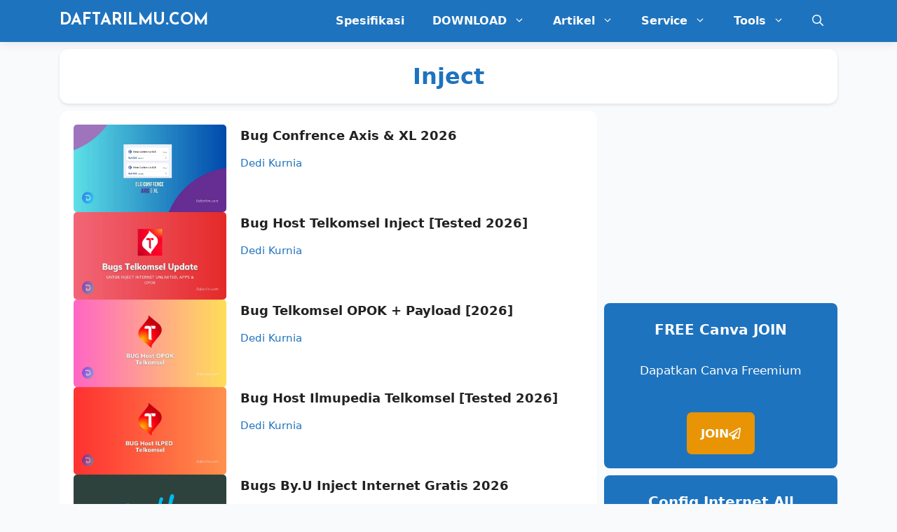

--- FILE ---
content_type: text/html; charset=UTF-8
request_url: https://daftarilmu.com/category/internet/inject/
body_size: 17693
content:
<!DOCTYPE html>
<html lang="id">
<head>
	
	<meta charset="UTF-8">
	<meta name='robots' content='index, follow, max-image-preview:large, max-snippet:-1, max-video-preview:-1' />
	<style>img:is([sizes="auto" i], [sizes^="auto," i]) { contain-intrinsic-size: 3000px 1500px }</style>
	<meta name="viewport" content="width=device-width, initial-scale=1">
	<!-- This site is optimized with the Yoast SEO Premium plugin v18.1 (Yoast SEO v21.5) - https://yoast.com/wordpress/plugins/seo/ -->
	<title>Inject Archives - DaftarIlmu.com</title>
	<meta name="description" content="Inject -" />
	<link rel="canonical" href="https://daftarilmu.com/category/internet/inject/" />
	<link rel="next" href="https://daftarilmu.com/category/internet/inject/page/2/" />
	<meta property="og:locale" content="id_ID" />
	<meta property="og:type" content="article" />
	<meta property="og:title" content="Inject Archives" />
	<meta property="og:description" content="Inject -" />
	<meta property="og:url" content="https://daftarilmu.com/category/internet/inject/" />
	<meta property="og:site_name" content="DaftarIlmu.com" />
	<meta property="og:image" content="https://daftarilmu.com/media/Daftarilmu-logoo.png" />
	<meta property="og:image:width" content="500" />
	<meta property="og:image:height" content="500" />
	<meta property="og:image:type" content="image/png" />
	<meta name="twitter:card" content="summary_large_image" />
	<meta name="twitter:site" content="@dhedykurnia" />
	<script type="application/ld+json" class="yoast-schema-graph">{"@context":"https://schema.org","@graph":[{"@type":"CollectionPage","@id":"https://daftarilmu.com/category/internet/inject/","url":"https://daftarilmu.com/category/internet/inject/","name":"Inject Archives - DaftarIlmu.com","isPartOf":{"@id":"https://daftarilmu.com/#website"},"primaryImageOfPage":{"@id":"https://daftarilmu.com/category/internet/inject/#primaryimage"},"image":{"@id":"https://daftarilmu.com/category/internet/inject/#primaryimage"},"thumbnailUrl":"https://daftarilmu.com/media/bug-conference-axis-xl.webp","description":"Inject -","breadcrumb":{"@id":"https://daftarilmu.com/category/internet/inject/#breadcrumb"},"inLanguage":"id"},{"@type":"ImageObject","inLanguage":"id","@id":"https://daftarilmu.com/category/internet/inject/#primaryimage","url":"https://daftarilmu.com/media/bug-conference-axis-xl.webp","contentUrl":"https://daftarilmu.com/media/bug-conference-axis-xl.webp","width":1366,"height":768,"caption":"bug conference axis xl"},{"@type":"BreadcrumbList","@id":"https://daftarilmu.com/category/internet/inject/#breadcrumb","itemListElement":[{"@type":"ListItem","position":1,"name":"Home","item":"https://daftarilmu.com/"},{"@type":"ListItem","position":2,"name":"Internet","item":"https://daftarilmu.com/category/internet/"},{"@type":"ListItem","position":3,"name":"Inject"}]},{"@type":"WebSite","@id":"https://daftarilmu.com/#website","url":"https://daftarilmu.com/","name":"DaftarIlmu.com","description":"Media Belajarmu :)","publisher":{"@id":"https://daftarilmu.com/#organization"},"potentialAction":[{"@type":"SearchAction","target":{"@type":"EntryPoint","urlTemplate":"https://daftarilmu.com/?s={search_term_string}"},"query-input":"required name=search_term_string"}],"inLanguage":"id"},{"@type":"Organization","@id":"https://daftarilmu.com/#organization","name":"Daftarilmu.com","url":"https://daftarilmu.com/","logo":{"@type":"ImageObject","inLanguage":"id","@id":"https://daftarilmu.com/#/schema/logo/image/","url":"https://daftarilmu.com/media/DAFTARILMU-LOGOOO.png","contentUrl":"https://daftarilmu.com/media/DAFTARILMU-LOGOOO.png","width":500,"height":500,"caption":"Daftarilmu.com"},"image":{"@id":"https://daftarilmu.com/#/schema/logo/image/"},"sameAs":["https://www.facebook.com/dedikurnia","https://twitter.com/dhedykurnia"]}]}</script>
	<!-- / Yoast SEO Premium plugin. -->


<link href='https://fonts.gstatic.com' crossorigin rel='preconnect' />
<link href='https://fonts.googleapis.com' crossorigin rel='preconnect' />
<link rel="alternate" type="application/rss+xml" title="DaftarIlmu.com &raquo; Feed" href="https://daftarilmu.com/feed/" />
<link rel="alternate" type="application/rss+xml" title="DaftarIlmu.com &raquo; Umpan Komentar" href="https://daftarilmu.com/comments/feed/" />
<link rel="alternate" type="application/rss+xml" title="DaftarIlmu.com &raquo; Inject Umpan Kategori" href="https://daftarilmu.com/category/internet/inject/feed/" />
<style id='wp-emoji-styles-inline-css'>

	img.wp-smiley, img.emoji {
		display: inline !important;
		border: none !important;
		box-shadow: none !important;
		height: 1em !important;
		width: 1em !important;
		margin: 0 0.07em !important;
		vertical-align: -0.1em !important;
		background: none !important;
		padding: 0 !important;
	}
</style>
<link rel='stylesheet' id='wp-block-library-css' href='https://daftarilmu.com/wp-includes/css/dist/block-library/style.min.css?ver=6.8.3' media='all' />
<style id='wp-block-library-inline-css'>
.has-text-align-justify{text-align:justify;}
</style>
<style id='classic-theme-styles-inline-css'>
/*! This file is auto-generated */
.wp-block-button__link{color:#fff;background-color:#32373c;border-radius:9999px;box-shadow:none;text-decoration:none;padding:calc(.667em + 2px) calc(1.333em + 2px);font-size:1.125em}.wp-block-file__button{background:#32373c;color:#fff;text-decoration:none}
</style>
<link rel='stylesheet' id='mediaelement-css' href='https://daftarilmu.com/wp-includes/js/mediaelement/mediaelementplayer-legacy.min.css?ver=4.2.17' media='all' />
<link rel='stylesheet' id='wp-mediaelement-css' href='https://daftarilmu.com/wp-includes/js/mediaelement/wp-mediaelement.min.css?ver=6.8.3' media='all' />
<style id='global-styles-inline-css'>
:root{--wp--preset--aspect-ratio--square: 1;--wp--preset--aspect-ratio--4-3: 4/3;--wp--preset--aspect-ratio--3-4: 3/4;--wp--preset--aspect-ratio--3-2: 3/2;--wp--preset--aspect-ratio--2-3: 2/3;--wp--preset--aspect-ratio--16-9: 16/9;--wp--preset--aspect-ratio--9-16: 9/16;--wp--preset--color--black: #000000;--wp--preset--color--cyan-bluish-gray: #abb8c3;--wp--preset--color--white: #ffffff;--wp--preset--color--pale-pink: #f78da7;--wp--preset--color--vivid-red: #cf2e2e;--wp--preset--color--luminous-vivid-orange: #ff6900;--wp--preset--color--luminous-vivid-amber: #fcb900;--wp--preset--color--light-green-cyan: #7bdcb5;--wp--preset--color--vivid-green-cyan: #00d084;--wp--preset--color--pale-cyan-blue: #8ed1fc;--wp--preset--color--vivid-cyan-blue: #0693e3;--wp--preset--color--vivid-purple: #9b51e0;--wp--preset--color--contrast: var(--contrast);--wp--preset--color--contrast-2: var(--contrast-2);--wp--preset--color--contrast-3: var(--contrast-3);--wp--preset--color--base: var(--base);--wp--preset--color--base-2: var(--base-2);--wp--preset--color--base-3: var(--base-3);--wp--preset--color--accent: var(--accent);--wp--preset--color--e-89404: var(--e89404);--wp--preset--color--global-color-9: var(--global-color-9);--wp--preset--color--bg-color: var(--bg-color);--wp--preset--color--hd-color: var(--hd-color);--wp--preset--color--tex-color: var(--tex-color);--wp--preset--color--link-color: var(--link-color);--wp--preset--color--tit-color: var(--tit-color);--wp--preset--color--link-hv-color: var(--link-hv-color);--wp--preset--color--teks: var(--teks);--wp--preset--color--bgr: var(--bgr);--wp--preset--color--bg-gold: var(--bg-gold);--wp--preset--color--but-gold: var(--but-gold);--wp--preset--color--gold-2: var(--gold-2);--wp--preset--color--bgrd: var(--bgrd);--wp--preset--color--border: var(--border);--wp--preset--color--global-color-23: var(--global-color-23);--wp--preset--gradient--vivid-cyan-blue-to-vivid-purple: linear-gradient(135deg,rgba(6,147,227,1) 0%,rgb(155,81,224) 100%);--wp--preset--gradient--light-green-cyan-to-vivid-green-cyan: linear-gradient(135deg,rgb(122,220,180) 0%,rgb(0,208,130) 100%);--wp--preset--gradient--luminous-vivid-amber-to-luminous-vivid-orange: linear-gradient(135deg,rgba(252,185,0,1) 0%,rgba(255,105,0,1) 100%);--wp--preset--gradient--luminous-vivid-orange-to-vivid-red: linear-gradient(135deg,rgba(255,105,0,1) 0%,rgb(207,46,46) 100%);--wp--preset--gradient--very-light-gray-to-cyan-bluish-gray: linear-gradient(135deg,rgb(238,238,238) 0%,rgb(169,184,195) 100%);--wp--preset--gradient--cool-to-warm-spectrum: linear-gradient(135deg,rgb(74,234,220) 0%,rgb(151,120,209) 20%,rgb(207,42,186) 40%,rgb(238,44,130) 60%,rgb(251,105,98) 80%,rgb(254,248,76) 100%);--wp--preset--gradient--blush-light-purple: linear-gradient(135deg,rgb(255,206,236) 0%,rgb(152,150,240) 100%);--wp--preset--gradient--blush-bordeaux: linear-gradient(135deg,rgb(254,205,165) 0%,rgb(254,45,45) 50%,rgb(107,0,62) 100%);--wp--preset--gradient--luminous-dusk: linear-gradient(135deg,rgb(255,203,112) 0%,rgb(199,81,192) 50%,rgb(65,88,208) 100%);--wp--preset--gradient--pale-ocean: linear-gradient(135deg,rgb(255,245,203) 0%,rgb(182,227,212) 50%,rgb(51,167,181) 100%);--wp--preset--gradient--electric-grass: linear-gradient(135deg,rgb(202,248,128) 0%,rgb(113,206,126) 100%);--wp--preset--gradient--midnight: linear-gradient(135deg,rgb(2,3,129) 0%,rgb(40,116,252) 100%);--wp--preset--font-size--small: 13px;--wp--preset--font-size--medium: 20px;--wp--preset--font-size--large: 36px;--wp--preset--font-size--x-large: 42px;--wp--preset--spacing--20: 0.44rem;--wp--preset--spacing--30: 0.67rem;--wp--preset--spacing--40: 1rem;--wp--preset--spacing--50: 1.5rem;--wp--preset--spacing--60: 2.25rem;--wp--preset--spacing--70: 3.38rem;--wp--preset--spacing--80: 5.06rem;--wp--preset--shadow--natural: 6px 6px 9px rgba(0, 0, 0, 0.2);--wp--preset--shadow--deep: 12px 12px 50px rgba(0, 0, 0, 0.4);--wp--preset--shadow--sharp: 6px 6px 0px rgba(0, 0, 0, 0.2);--wp--preset--shadow--outlined: 6px 6px 0px -3px rgba(255, 255, 255, 1), 6px 6px rgba(0, 0, 0, 1);--wp--preset--shadow--crisp: 6px 6px 0px rgba(0, 0, 0, 1);}:where(.is-layout-flex){gap: 0.5em;}:where(.is-layout-grid){gap: 0.5em;}body .is-layout-flex{display: flex;}.is-layout-flex{flex-wrap: wrap;align-items: center;}.is-layout-flex > :is(*, div){margin: 0;}body .is-layout-grid{display: grid;}.is-layout-grid > :is(*, div){margin: 0;}:where(.wp-block-columns.is-layout-flex){gap: 2em;}:where(.wp-block-columns.is-layout-grid){gap: 2em;}:where(.wp-block-post-template.is-layout-flex){gap: 1.25em;}:where(.wp-block-post-template.is-layout-grid){gap: 1.25em;}.has-black-color{color: var(--wp--preset--color--black) !important;}.has-cyan-bluish-gray-color{color: var(--wp--preset--color--cyan-bluish-gray) !important;}.has-white-color{color: var(--wp--preset--color--white) !important;}.has-pale-pink-color{color: var(--wp--preset--color--pale-pink) !important;}.has-vivid-red-color{color: var(--wp--preset--color--vivid-red) !important;}.has-luminous-vivid-orange-color{color: var(--wp--preset--color--luminous-vivid-orange) !important;}.has-luminous-vivid-amber-color{color: var(--wp--preset--color--luminous-vivid-amber) !important;}.has-light-green-cyan-color{color: var(--wp--preset--color--light-green-cyan) !important;}.has-vivid-green-cyan-color{color: var(--wp--preset--color--vivid-green-cyan) !important;}.has-pale-cyan-blue-color{color: var(--wp--preset--color--pale-cyan-blue) !important;}.has-vivid-cyan-blue-color{color: var(--wp--preset--color--vivid-cyan-blue) !important;}.has-vivid-purple-color{color: var(--wp--preset--color--vivid-purple) !important;}.has-black-background-color{background-color: var(--wp--preset--color--black) !important;}.has-cyan-bluish-gray-background-color{background-color: var(--wp--preset--color--cyan-bluish-gray) !important;}.has-white-background-color{background-color: var(--wp--preset--color--white) !important;}.has-pale-pink-background-color{background-color: var(--wp--preset--color--pale-pink) !important;}.has-vivid-red-background-color{background-color: var(--wp--preset--color--vivid-red) !important;}.has-luminous-vivid-orange-background-color{background-color: var(--wp--preset--color--luminous-vivid-orange) !important;}.has-luminous-vivid-amber-background-color{background-color: var(--wp--preset--color--luminous-vivid-amber) !important;}.has-light-green-cyan-background-color{background-color: var(--wp--preset--color--light-green-cyan) !important;}.has-vivid-green-cyan-background-color{background-color: var(--wp--preset--color--vivid-green-cyan) !important;}.has-pale-cyan-blue-background-color{background-color: var(--wp--preset--color--pale-cyan-blue) !important;}.has-vivid-cyan-blue-background-color{background-color: var(--wp--preset--color--vivid-cyan-blue) !important;}.has-vivid-purple-background-color{background-color: var(--wp--preset--color--vivid-purple) !important;}.has-black-border-color{border-color: var(--wp--preset--color--black) !important;}.has-cyan-bluish-gray-border-color{border-color: var(--wp--preset--color--cyan-bluish-gray) !important;}.has-white-border-color{border-color: var(--wp--preset--color--white) !important;}.has-pale-pink-border-color{border-color: var(--wp--preset--color--pale-pink) !important;}.has-vivid-red-border-color{border-color: var(--wp--preset--color--vivid-red) !important;}.has-luminous-vivid-orange-border-color{border-color: var(--wp--preset--color--luminous-vivid-orange) !important;}.has-luminous-vivid-amber-border-color{border-color: var(--wp--preset--color--luminous-vivid-amber) !important;}.has-light-green-cyan-border-color{border-color: var(--wp--preset--color--light-green-cyan) !important;}.has-vivid-green-cyan-border-color{border-color: var(--wp--preset--color--vivid-green-cyan) !important;}.has-pale-cyan-blue-border-color{border-color: var(--wp--preset--color--pale-cyan-blue) !important;}.has-vivid-cyan-blue-border-color{border-color: var(--wp--preset--color--vivid-cyan-blue) !important;}.has-vivid-purple-border-color{border-color: var(--wp--preset--color--vivid-purple) !important;}.has-vivid-cyan-blue-to-vivid-purple-gradient-background{background: var(--wp--preset--gradient--vivid-cyan-blue-to-vivid-purple) !important;}.has-light-green-cyan-to-vivid-green-cyan-gradient-background{background: var(--wp--preset--gradient--light-green-cyan-to-vivid-green-cyan) !important;}.has-luminous-vivid-amber-to-luminous-vivid-orange-gradient-background{background: var(--wp--preset--gradient--luminous-vivid-amber-to-luminous-vivid-orange) !important;}.has-luminous-vivid-orange-to-vivid-red-gradient-background{background: var(--wp--preset--gradient--luminous-vivid-orange-to-vivid-red) !important;}.has-very-light-gray-to-cyan-bluish-gray-gradient-background{background: var(--wp--preset--gradient--very-light-gray-to-cyan-bluish-gray) !important;}.has-cool-to-warm-spectrum-gradient-background{background: var(--wp--preset--gradient--cool-to-warm-spectrum) !important;}.has-blush-light-purple-gradient-background{background: var(--wp--preset--gradient--blush-light-purple) !important;}.has-blush-bordeaux-gradient-background{background: var(--wp--preset--gradient--blush-bordeaux) !important;}.has-luminous-dusk-gradient-background{background: var(--wp--preset--gradient--luminous-dusk) !important;}.has-pale-ocean-gradient-background{background: var(--wp--preset--gradient--pale-ocean) !important;}.has-electric-grass-gradient-background{background: var(--wp--preset--gradient--electric-grass) !important;}.has-midnight-gradient-background{background: var(--wp--preset--gradient--midnight) !important;}.has-small-font-size{font-size: var(--wp--preset--font-size--small) !important;}.has-medium-font-size{font-size: var(--wp--preset--font-size--medium) !important;}.has-large-font-size{font-size: var(--wp--preset--font-size--large) !important;}.has-x-large-font-size{font-size: var(--wp--preset--font-size--x-large) !important;}
:where(.wp-block-post-template.is-layout-flex){gap: 1.25em;}:where(.wp-block-post-template.is-layout-grid){gap: 1.25em;}
:where(.wp-block-columns.is-layout-flex){gap: 2em;}:where(.wp-block-columns.is-layout-grid){gap: 2em;}
:root :where(.wp-block-pullquote){font-size: 1.5em;line-height: 1.6;}
</style>
<link rel='stylesheet' id='kk-star-ratings-css' href='https://daftarilmu.com/wp-content/plugins/kk-star-ratings/src/core/public/css/kk-star-ratings.min.css?ver=5.4.10.2' media='all' />
<link rel='stylesheet' id='toc-screen-css' href='https://daftarilmu.com/wp-content/plugins/table-of-contents-plus/screen.min.css?ver=2411.1' media='all' />
<style id='toc-screen-inline-css'>
div#toc_container {background: #ffeea1;border: 1px solid #eaeaea;}div#toc_container ul li {font-size: 90%;}
</style>
<link rel='stylesheet' id='crp-style-text-only-css' href='https://daftarilmu.com/wp-content/plugins/contextual-related-posts/css/text-only.min.css?ver=4.1.0' media='all' />
<link rel='stylesheet' id='generate-widget-areas-css' href='https://daftarilmu.com/wp-content/themes/generatepress/assets/css/components/widget-areas.min.css?ver=3.6.1' media='all' />
<link rel='stylesheet' id='generate-style-css' href='https://daftarilmu.com/wp-content/themes/generatepress/assets/css/main.min.css?ver=3.6.1' media='all' />
<style id='generate-style-inline-css'>
.no-featured-image-padding .post-image {margin-left:-20px;margin-right:-20px;}.post-image-above-header .no-featured-image-padding .inside-article .post-image {margin-top:-20px;}@media (max-width:768px){.no-featured-image-padding .post-image {margin-left:-15px;margin-right:-15px;}.post-image-above-header .no-featured-image-padding .inside-article .post-image {margin-top:-15px;}}
.is-right-sidebar{width:30%;}.is-left-sidebar{width:30%;}.site-content .content-area{width:70%;}@media (max-width: 790px){.main-navigation .menu-toggle,.sidebar-nav-mobile:not(#sticky-placeholder){display:block;}.main-navigation ul,.gen-sidebar-nav,.main-navigation:not(.slideout-navigation):not(.toggled) .main-nav > ul,.has-inline-mobile-toggle #site-navigation .inside-navigation > *:not(.navigation-search):not(.main-nav){display:none;}.nav-align-right .inside-navigation,.nav-align-center .inside-navigation{justify-content:space-between;}}
.dynamic-author-image-rounded{border-radius:100%;}.dynamic-featured-image, .dynamic-author-image{vertical-align:middle;}.one-container.blog .dynamic-content-template:not(:last-child), .one-container.archive .dynamic-content-template:not(:last-child){padding-bottom:0px;}.dynamic-entry-excerpt > p:last-child{margin-bottom:0px;}
</style>
<link rel='stylesheet' id='generate-google-fonts-css' href='https://fonts.googleapis.com/css?family=Josefin+Sans%3A100%2C100italic%2C300%2C300italic%2Cregular%2Citalic%2C600%2C600italic%2C700%2C700italic&#038;display=auto&#038;ver=3.6.1' media='all' />
<link rel='stylesheet' id='generatepress-dynamic-css' href='https://daftarilmu.com/media/generatepress/style.min.css?ver=1766671818' media='all' />
<link rel='stylesheet' id='generate-child-css' href='https://daftarilmu.com/wp-content/themes/tema-jadi/style.css?ver=1766730296' media='all' />
<style id='generateblocks-inline-css'>
.gb-container-82d9cb66{padding:20px 10px;border-radius:8px;background-color:var(--accent);}.gb-container-d417288a{padding:20px 10px;border-radius:8px;background-color:var(--accent);}.gb-container-9a75fa2e{padding:20px;border-radius:0.8rem;background-color:var(--base-3);}.gb-container-3a2305dc{display:flex;}.gb-grid-wrapper > .gb-grid-column-3a2305dc{width:100%;}.gb-container-ac900a29{width:30%;}.gb-container-7005741e{width:70%;display:flex;flex-direction:row;}.gb-container-80f86b62{padding-left:20px;}.gb-container-3d6f9863{width:100%;display:inline-flex;justify-content:center;margin-top:50px;margin-bottom:40px;}.gb-container-7ccb8a39{max-width:1110px;padding:20px;margin-top:10px;margin-right:auto;margin-left:auto;border-radius:0.8rem;background-color:var(--base-3);}p.gb-headline-4f2fe326{font-size:20px;font-weight:700;text-align:center;color:var(--base-3);}p.gb-headline-12dbc964{font-size:20px;font-weight:700;text-align:center;color:var(--base-3);}p.gb-headline-21082851{font-size:18px;font-weight:bold;margin-bottom:10px;}p.gb-headline-21082851 a{color:var(--contrast);}p.gb-headline-21082851 a:hover{color:var(--accent);}div.gb-headline-33b5ae25{font-size:15px;color:var(--accent);}h1.gb-headline-62a8b2cc{font-size:32px;text-align:center;margin-bottom:0px;color:var(--accent);}.gb-button-wrapper{display:flex;flex-wrap:wrap;align-items:flex-start;justify-content:flex-start;clear:both;}.gb-button-wrapper-21d767b2{justify-content:center;}.gb-button-wrapper-545ecdec{justify-content:center;}.gb-button-wrapper a.gb-button-3e50db94{display:inline-flex;align-items:center;justify-content:center;column-gap:0.5em;text-align:center;padding:15px 20px;margin-top:20px;margin-bottom:20px;border-radius:7px;background-color:var(--e89404);color:var(--base-3);text-decoration:none;}.gb-button-wrapper a.gb-button-3e50db94:hover, .gb-button-wrapper a.gb-button-3e50db94:active, .gb-button-wrapper a.gb-button-3e50db94:focus{background-color:var(--e89404);color:#ffffff;}.gb-button-wrapper a.gb-button-3e50db94 .gb-icon{line-height:0;}.gb-button-wrapper a.gb-button-3e50db94 .gb-icon svg{width:1em;height:1em;fill:currentColor;}.gb-button-wrapper a.gb-button-d135ea22{align-items:center;justify-content:center;text-align:center;padding:15px 20px;margin-top:20px;margin-bottom:20px;border-radius:7px;background-color:var(--e89404);color:var(--base-3);text-decoration:none;}.gb-button-wrapper a.gb-button-d135ea22:hover, .gb-button-wrapper a.gb-button-d135ea22:active, .gb-button-wrapper a.gb-button-d135ea22:focus{background-color:#9f6400;color:#ffffff;}.gb-query-loop-pagination a.gb-button-8612db73{display:inline-flex;align-items:center;font-size:15px;padding:3px 15px;margin:2px 5px 2px 2px;border-radius:40px;background-color:#0366d6;color:#ffffff;text-decoration:none;}.gb-query-loop-pagination a.gb-button-8612db73:hover, .gb-query-loop-pagination a.gb-button-8612db73:active, .gb-query-loop-pagination a.gb-button-8612db73:focus{background-color:#222222;color:#ffffff;}.gb-query-loop-pagination a.gb-button-8612db73 .gb-icon{line-height:0;}.gb-query-loop-pagination a.gb-button-8612db73 .gb-icon svg{width:1em;height:1em;fill:currentColor;}.gb-query-loop-pagination .gb-button-dafc935f{display:inline-flex;font-size:15px;padding:3px 15px;margin:2px;border-radius:40px;background-color:#0366d6;color:#ffffff;text-decoration:none;}.gb-query-loop-pagination .gb-button-dafc935f:hover, .gb-query-loop-pagination .gb-button-dafc935f:active, .gb-query-loop-pagination .gb-button-dafc935f:focus{background-color:#222222;color:#ffffff;}.gb-query-loop-pagination .gb-button-dafc935f.gb-block-is-current, .gb-query-loop-pagination .gb-button-dafc935f.gb-block-is-current:hover, .gb-query-loop-pagination .gb-button-dafc935f.gb-block-is-current:active, .gb-query-loop-pagination .gb-button-dafc935f.gb-block-is-current:focus{background-color:var(--hd-color);}.gb-query-loop-pagination a.gb-button-aa45af10{display:inline-flex;align-items:center;font-size:15px;padding:3px 15px;margin:2px 2px 2px 5px;border-radius:40px;background-color:#0366d6;color:#ffffff;text-decoration:none;}.gb-query-loop-pagination a.gb-button-aa45af10:hover, .gb-query-loop-pagination a.gb-button-aa45af10:active, .gb-query-loop-pagination a.gb-button-aa45af10:focus{background-color:#222222;color:#ffffff;}.gb-query-loop-pagination a.gb-button-aa45af10 .gb-icon{line-height:0;}.gb-query-loop-pagination a.gb-button-aa45af10 .gb-icon svg{width:1em;height:1em;fill:currentColor;}.gb-grid-wrapper-3843df00{display:flex;flex-wrap:wrap;row-gap:40px;margin-left:-20px;}.gb-grid-wrapper-3843df00 > .gb-grid-column{box-sizing:border-box;padding-left:20px;}.gb-image-c570c0a3{border-radius:5px;height:125px;vertical-align:middle;}@media (max-width: 1024px) {.gb-container-7ccb8a39{width:auto;}.gb-grid-wrapper > .gb-grid-column-7ccb8a39{width:auto;}.gb-image-c570c0a3{height:120px;}}@media (max-width: 767px) {.gb-container-82d9cb66{margin-right:10px;margin-left:10px;}.gb-container-d417288a{margin-right:10px;margin-left:10px;}.gb-container-3a2305dc{align-items:center;}.gb-container-ac900a29{width:35%;}.gb-grid-wrapper > .gb-grid-column-ac900a29{width:35%;}.gb-container-7005741e{width:65%;}.gb-grid-wrapper > .gb-grid-column-7005741e{width:65%;}.gb-container-80f86b62{padding-left:0px;margin-left:10px;}.gb-container-3d6f9863{flex-wrap:wrap;padding-top:10px;padding-bottom:20px;}.gb-container-7ccb8a39{margin-right:10px;margin-left:10px;}p.gb-headline-21082851{font-size:16px;margin-top:0px;margin-bottom:5px;}div.gb-headline-33b5ae25{font-size:12px;}h1.gb-headline-62a8b2cc{font-size:24px;}.gb-button-wrapper a.gb-button-3e50db94{font-size:17px;}.gb-button-wrapper a.gb-button-d135ea22{font-size:17px;}.gb-grid-wrapper-3843df00{row-gap:25px;}.gb-image-c570c0a3{height:85px;object-fit:cover;}}:root{--gb-container-width:1110px;}.gb-container .wp-block-image img{vertical-align:middle;}.gb-grid-wrapper .wp-block-image{margin-bottom:0;}.gb-highlight{background:none;}.gb-shape{line-height:0;}
</style>
<link rel='stylesheet' id='generate-blog-images-css' href='https://daftarilmu.com/wp-content/plugins/gp-premium/blog/functions/css/featured-images.min.css?ver=2.5.5' media='all' />
<link rel='stylesheet' id='generate-offside-css' href='https://daftarilmu.com/wp-content/plugins/gp-premium/menu-plus/functions/css/offside.min.css?ver=2.5.5' media='all' />
<style id='generate-offside-inline-css'>
:root{--gp-slideout-width:265px;}.slideout-navigation, .slideout-navigation a{color:var(--base-3);}.slideout-navigation button.slideout-exit{color:var(--base-3);padding-left:20px;padding-right:20px;}.slide-opened nav.toggled .menu-toggle:before{display:none;}@media (max-width: 790px){.menu-bar-item.slideout-toggle{display:none;}}
</style>
<link rel='stylesheet' id='generate-navigation-branding-css' href='https://daftarilmu.com/wp-content/plugins/gp-premium/menu-plus/functions/css/navigation-branding-flex.min.css?ver=2.5.5' media='all' />
<style id='generate-navigation-branding-inline-css'>
@media (max-width: 790px){.site-header, #site-navigation, #sticky-navigation{display:none !important;opacity:0.0;}#mobile-header{display:block !important;width:100% !important;}#mobile-header .main-nav > ul{display:none;}#mobile-header.toggled .main-nav > ul, #mobile-header .menu-toggle, #mobile-header .mobile-bar-items{display:block;}#mobile-header .main-nav{-ms-flex:0 0 100%;flex:0 0 100%;-webkit-box-ordinal-group:5;-ms-flex-order:4;order:4;}}.main-navigation.has-branding.grid-container .navigation-branding, .main-navigation.has-branding:not(.grid-container) .inside-navigation:not(.grid-container) .navigation-branding{margin-left:10px;}.navigation-branding img, .site-logo.mobile-header-logo img{height:60px;width:auto;}.navigation-branding .main-title{line-height:60px;}@media (max-width: 1120px){#site-navigation .navigation-branding, #sticky-navigation .navigation-branding{margin-left:10px;}}@media (max-width: 790px){.main-navigation.has-branding.nav-align-center .menu-bar-items, .main-navigation.has-sticky-branding.navigation-stick.nav-align-center .menu-bar-items{margin-left:auto;}.navigation-branding{margin-right:auto;margin-left:10px;}.navigation-branding .main-title, .mobile-header-navigation .site-logo{margin-left:10px;}}
</style>
<link rel='stylesheet' id='jetpack_css-css' href='https://daftarilmu.com/wp-content/plugins/jetpack/css/jetpack.css?ver=10.9.1' media='all' />
<script src="https://daftarilmu.com/wp-includes/js/jquery/jquery.min.js?ver=3.7.1" id="jquery-core-js"></script>
<script src="https://daftarilmu.com/wp-includes/js/jquery/jquery-migrate.min.js?ver=3.4.1" id="jquery-migrate-js"></script>
<link rel="https://api.w.org/" href="https://daftarilmu.com/wp-json/" /><link rel="alternate" title="JSON" type="application/json" href="https://daftarilmu.com/wp-json/wp/v2/categories/386" /><link rel="EditURI" type="application/rsd+xml" title="RSD" href="https://daftarilmu.com/xmlrpc.php?rsd" />
<meta name="generator" content="WordPress 6.8.3" />
<script data-ad-client="ca-pub-9097040036796429" async src="https://pagead2.googlesyndication.com/pagead/js/adsbygoogle.js"></script>

<meta name="p:domain_verify" content="ffd70b74cf79de4c89b88ac44295584a"/>
<style type='text/css'>img#wpstats{display:none}</style>
	<link rel="icon" href="https://daftarilmu.com/media/DAFTARILMU-LOGOOO-150x150.png" sizes="32x32" />
<link rel="icon" href="https://daftarilmu.com/media/DAFTARILMU-LOGOOO.png" sizes="192x192" />
<link rel="apple-touch-icon" href="https://daftarilmu.com/media/DAFTARILMU-LOGOOO.png" />
<meta name="msapplication-TileImage" content="https://daftarilmu.com/media/DAFTARILMU-LOGOOO.png" />
		<style id="wp-custom-css">
			.visual-related-box {
  border: 1px solid #1e73be;
  padding: 15px;
  border-radius: 8px;
  margin: 25px 0;
}

.related-heading {
  font-weight: bold;
  font-size: 16px;
  margin-bottom: 12px;
}

.related-heading .highlight {
  background: orange;
  color: #000;
  padding: 2px 6px;
  border-radius: 3px;
  font-weight: bold;
}


.related-item {
  display: flex;
  align-items: flex-start;
  gap: 12px;
  margin-bottom: 18px;
}

.related-thumb {
  display: block;
  width: 75px;
  flex-shrink: 0;
}

.related-thumb-fixed {
  width: 100%;
  padding-bottom: 75%; /* 4:3 ratio */
  background-size: cover;
  background-position: center;
  border-radius: 6px;
  background-color: #f0f0f0;
  border: 1px solid #ddd;
}

.related-title {
  font-size: 15px;
  font-weight: 700;
  line-height: 1.4;
  flex: 1;
}

.related-title a {
  color: #1e73be;
  text-decoration: none;
}

.related-title a:hover {
  text-decoration: underline;
}



.related-apps-x {
  background: #eaf3fd;
  padding: 20px;
  border-radius: 8px;
  overflow: hidden;
	margin-top:20px;
}

.related-apps-x h3 {
  margin-bottom: 10px;
  font-size: 18px;
	margin-top:0
}

.apps-slider {
  display: flex;
  overflow-x: auto;
  gap: 20px;
  padding-bottom: 10px;
  scroll-snap-type: x mandatory;
}

.app-item {
  flex: 0 0 auto;
  text-align: center;
  width: 80px;
  scroll-snap-align: start;
}

.app-item img {
  width: auto;
  height: auto;
  object-fit: contain;
  border-radius: 6px;
  background: white;
}

.app-title {
    font-size: 11px;
    /* margin-top: 5px; */
    line-height: 1.2;
    font-weight: bold;
    color: black;
}



/* .gb-container-aee7cd6b p{font-size:17px; margin-bottom:15px;} */

.related-apps{padding:20px; border: solid 2px var(--link-hv-color); border-radius:8px }

.mirx{font-style:italic}

.apk-info-box{font-size:14px;}
.x-app table, .apk-info-box td, .apk-info-box table{border:none}


.gb-container-6147ba93{padding-bottom:0}

.dynamic-author-description{font-size:14px; margin-top:-5px; line-height:1.5;margin-bottom: 5px}

.gb-container-5b02323c, .gb-container-3592ca22{width:150px}


.gb-grid-wrapper-0e3987fe, .gb-grid-wrapper-003f5072 {
    display: flex
;
    flex-wrap: nowrap;
    overflow: auto;
    text-overflow: ellipsis;
    scroll-snap-type: x mandatory;
    display: flex
;
    /* flex-wrap: wrap; */
 
}

.gb-headline-cf08bfbb,
.gb-headline-cf08bb,
.gb-headline-e77b46cd,
.gb-headline-b477c144,
.gb-headline-053bf9ab,
.gb-headline-053bf9ab,
.gb-headline-5c8a6ae7,
.gb-headline-d9cb9182,
.gb-headline-96c76efb,
.gb-headline-50b68de1,
.gb-headline-f105e37e,
.gb-headline-afb1fde6{font-weight: bold;
	font-size:18px;
	margin-top: 20px;
    padding-bottom: 5px;
    margin-bottom: 0px;
    border-bottom: 1px solid #ddd;
    color: var(--accent);}

a.gb-button-74cf69f7{padding:3px 12px}

.text-align__center {
    text-align: center;
}

.hide{display:none}

#unfold-table {
    cursor: pointer;
}

.text-align__right {
    text-align: right;
}

.text-align__left {
    text-align: left;
}

.font-size__small, .text-align__right  {
    font-size: 13px;
}

.block {
    display: block !important;
}

.color__gray {
    color: #646f78 !important;
}

.collapse-row.active {
    opacity: 1;
    visibility: visible;
    transition: visibility .5s, opacity .5s;
}

.collapse-row.active {
    opacity: 1;
    visibility: visible;
    transition: visibility .5s, opacity .5s;
}
.collapse-row {
    opacity: 0;
    visibility: collapse;
    transition: visibility .5s, opacity .5s;
}


.x-app{
    border-radius: 8px;
    padding: 15px;
    margin-top: 20px !important;
    margin-bottom: 20px !important;
    background: #fff;
    filter: drop-shadow(0 1px 15px #eee);
}

.x-app .wp-block-table td, .x-app .wp-block-table th {
    border: none;
    padding: 5px 0;
    position: relative;
	background:white
}





.gb-grid-wrapper-b9b0d934 {
    display: flex;
    flex-wrap: nowrap;
    overflow: auto;
    text-overflow: ellipsis;
    scroll-snap-type: x mandatory;
}

.x-nox{display:none}

.afd-description {
        text-align: center;
        margin-bottom: 30px;
        color: #555;
		font-size:14px;
    }

    
#afd-file-lix {
        list-style: none;
        padding: 0;
        margin: 0;
    }
    
.afd-file-item {
    display: flex;
    margin-bottom: 5px;
    padding: 6px;
    border: 1px solid #ddd;
    border-radius: 5px;
    
    }
   
.afd-file-thumbnail img {
        margin-bottom:-10px
    }

.afd-file-urll{ padding-left:20px;padding-right:10px}
    

.afd-file-details {
        width: 80%;
			padding-left:10px
    }
.afd-file-details a{line-height:1.5rem;font-size:16px}    
.afd-file-details p {
         margin: -5px 0 5px 0;
        color: #666;
		font-size: 12px;
    }
    
.afd-file-url {
        display: inline-block;
        padding: 0px 15px;
        margin-top: 10px;
        background: #0073aa;
        color: #fff;
        text-decoration: none;
        border-radius: 5px;
			font-size:14px;
    }
    

.afd-download-image {display: block;
  margin-left: auto;
  margin-right: auto;
  width: 240px;border:1px solid #1e73be;border-radius:50px;padding:2px; margin: 20px auto;}


.afd-download-but svg{fill:white; margin-bottom:-5px;}

/* .xxz .afd-download-but svg{display:none}

.xxz .afd-download-but{padding: 0 15px;font-size:14px} */

.afd-download-but {
    display: inline-block;
	margin: 20px 0;
    width: 100%; 
    padding: 5px 10px; 
    background-color: #1e73be; 
    color: #ffffff; 
    text-decoration: none;
    font-size: 16px; 
    text-align: center;
    border-radius: 40px;
    transition: background-color 0.3s ease, transform 0.2s ease;
    box-sizing: border-box;
}



.afd-download-but:hover, .afd-file-url:hover , #afd-download-button:hover {
    background: #222222; 
	color:white;
	text-decoration:none;
}

/* Style untuk menampilkan teks URL di tengah */
.afd-download-but span {
    display: inline-block; /* Pastikan teks memiliki display inline */
    text-align: center; /* Teks berada di tengah */
    width: 100%; /* Pastikan lebar teks memenuhi tombol */
    word-wrap: break-word; /* Bungkus teks panjang jika melebihi lebar */
}


.full-width-content.no-sidebar.separate-containers .site-main .afd-list-container{max-width: 800px;
    margin: 10px;
    padding: 20px;
    }



.schema-faq .schema-faq-section{background:#eee; margin-bottom:10px; border-radius:8px}

.schema-faq .schema-faq-section a{color:#222}

.apps-info th, .apps-info td{background:white; color:#575757; font-size:14px;}

 .apps-info{
    border-radius: 8px;
    padding: 15px;
    margin-top: 20px !important;
    margin-bottom: 20px !important;
    background: #fff;
    filter: drop-shadow(0 1px 15px #eee);}

.f-shadow{filter:drop-shadow(0 1px 5px #eee);}
.b-shadow{box-shadow: 0 2px 4px rgba(0, 0, 0, 0.1);}

.text-align__right {
    text-align: right;
}

.adsvert{margin-top:10px;margin-bottom:10px;}


.screenshots {
    margin-top: 15px;
    margin-bottom: 15px;
    width: 100%;
    height: 100%;
    position: relative;
    z-index: 1;
    display: flex
;
    transition-property: transform;
    box-sizing: content-box;
    overflow: auto;
    scroll-snap-type: x mandatory;
}

.screenshot {
    display: flex
;
    justify-content: center;
    align-items: center;
    flex-shrink: 0;
    margin-right: 15px;
    scroll-snap-align: center;
    margin-bottom: 15px;
    cursor: pointer;
}
@media screen and (max-width:480px){
    .screenshot img {
        height: 141px;
 width: auto;
    border-radius: 8px;
    }
}

img[loading="lazy"] {
    opacity: 0;
    transition: opacity 0.5s ease-in-out;
}
@media only screen and (min-width: 481px){
.screenshot img {
    height: 240px;
    width: auto;
    border-radius: 8px;
}}

img[loading="lazy"].loaded {
    opacity: 1;
}



.navigation-search input[type="search"] {
    margin-top: 63px;
height:55px;
	
}
.navigation-search input[type=search]{padding: 2px 10px;border: 2px solid rgba(0, 0, 0, .09); border-radius:10px}

.tokped a, .shope a, .blibli a, .lazada a{ color:white}

.stick{position: sticky; top: -45px; height: auto !important;}

.spek-u td{width:50%;font-size:15px}

.wp-block-table td, .wp-block-table th {
    border: 1px solid #ddd;
    padding: .5em;
}

th {
    background: #e2e9fe;
}

.grup1 td:first-child{
    width: 195px;
    font-weight: 500;
}

@media only screen and (max-width: 768px){.grup1 td:first-child{
    width: 133px;
    font-weight: 500;
}
}
	
.grup1 td:last-child, .grup1 table:last-child, .grup1 th:last-child{
   border-right:none;
}
.grup1 td:last-child{padding-left:10px}


.grup2{margin:-20px}

.grup1 p{font-size:15px; margin-top:0px}


.ax a{background:#e0e0e0; padding:8px 10px; border-radius:6px;font-size:14px}

.grup1 .wp-block-table td, .grup1 .wp-block-table th{border:none;
	border-bottom: 1px solid #ddd;
    padding: .2em; font-size:16px;}

.grup1 table, .grup1 td, .grup1 th {border:none;
	border-bottom: 1px solid #ddd;
	border-right: 1px solid #ddd;
    padding: .2em;
margin-bottom: 5px;
	font-size:15px}



@media (min-width: 769px) {
    .inside-right-sidebar {
        position: sticky;
        top: 10px;
    }
}
.inside-article ol li::marker, ol.has-background li::marker {font-weight:600; color:#5184d8}
.entry-content ol li{
    padding: 0 0 0 20px;
    margin-left: 0;
    margin-bottom: 20px;}

.entry-content ol {
    margin: 0 0 1.5em 1.2em;
}

.entry-content ul li{
    padding: 0 0 0 5px;}



#generate-slideout-menu .inside-navigation.grid-container.grid-parent{padding:0}
button.slideout-exit:after {
    content: "Tutup";
    padding-right: 10px;
    font-size: 15px;
    font-weight: 600;
	float:right
}
button.slideout-exit{float:right}
.slideout-navigation button.slideout-exit {
    border-bottom: 1px solid #eeeeee;
}



h2.entry-title{margin-top:0.5rem}

h2, h3, h4 {margin-top: 2.25rem; margin-bottom: 1.75rem}

.main-navigation.has-branding {
    box-shadow: 0px 4px 14px rgba(0, 0, 0, 0.07) !important;
}

.main-navigation .menu-toggle, .main-navigation .menu-toggle:active, .main-navigation .menu-toggle:hover {
    font-size: 22px;}

.nav-links{text-align:center}
.generate-columns-container>.paging-navigation {
    background: transparent;
}


/* emaildownload*/
.email_download_link{text-align:center; line-height:0; padding-bottom:24px}

.email_download_link .name, .email_download_link .email {display:none}

.email_download_link .submit, .email_download_link input[type="text"], .email_download_link input[type="email"] {min-width:60%; padding: 8px 22px; font-size:18px; }

.email_download_link .submit{font-weight:600}

/* emaildownload*/

b, strong {font-weight: 600}

.no-shadow{border:none; border-radius:none;box-shadow:none}

.margin-0 {margin-left: -20px; margin-right: -20px; border:none, border-radius: none; }

.border-radius{border-radius:8px}

h3#reply-title{font-size:18px}

 .single .entry-meta {font-size:85%; 
    
}
/* 
.single footer.entry-meta {border-top: 1px solid #d3d3d3;
    padding: 10px 0;
    padding-top: 20px;
}
Next*/

/* Next*/
.post-navigation {
    display: flex;
}

.post-navigation .nav-next {
    width: 50%;
    text-align: right;
}

.post-navigation .nav-previous {
    width: 50%;
}

.post-navigation .nav-next .next:before {
    display: none;
}

.post-navigation .nav-next .next:after {
    font-family: GeneratePress;
    text-decoration: inherit;
    position: relative;
    margin-left: .6em;
    width: 13px;
    text-align: center;
    display: inline-block;
    content: "\f105";
    -moz-osx-font-smoothing: grayscale;
    -webkit-font-smoothing: antialiased;
    font-style: normal;
    font-variant: normal;
    text-rendering: auto;
    line-height: 1;
    speak: none;
}

/* toc e*/
div#toc_container {padding:10px:     background: #ffeea1;
    /*border: 1px solid rgb(223 222 218);*/ box-shadow: 0px 1px 5px 0px rgb(23 43 99 / 24%);
	border-radius: 0.6rem
}

#toc_container a {
    color: #222;
}
#toc_container.have_bullets li{margin-left:25px; padding-left:5px}
#toc_container p.toc_title{text-align: left;}

/* btnshare*/
.tombol {text-align: center; margin:0}

.fa-youtube-play, .fa-download , .cekk {display: inline-block; background:#d63638; padding:10px 24px; color:white; border-radius:20px; margin:auto; text-align:center; max-width:60%; font-size: 15px; font-weight: 600; }

.fa-youtube-play:hover, .fa-download:hover , .cekk:hover{background:white; color: #d63638; border:#d63638 2px solid}

#yt, #ytv, #yt1, #ytv1  {display: none;}
/* btnshare*/

/* share*/
.at-resp-share-element{ text-align:center;}
/* share*/

.hiden-logo,.nesscity-powered-by, .dungannon-powered-by{display:none}

/* Tombol default */


.comments-area{ margin:10px; font-size:15px}

/* Gaya tombol */
.btn-show-comments {
  width: 100%;
  background: #1e73be;
	color:#fff;
  padding: 1rem;
  text-align: center;
  display: block;
  margin: 1rem 0;
  border: none;
  border-radius: 8px;
  cursor: pointer;
  font-weight: 600;
  transition: background 0.3s ease;
}

.btn-hide-comments {
  width: 100%;
  text-align: center;
  display: block;
  border: none;
  cursor: pointer;
  font-weight: 600;
	font-size:17px;
}

/* Hanya tombol tampilkan yang muncul awalnya */
.toggle-comments-checkbox ~ .btn-show-comments {
  display: block;
}
.toggle-comments-checkbox:checked ~ .btn-show-comments {
  display: none;
}

/* Komentar sembunyi awalnya */
.toggle-comments-checkbox ~ .comments-area {
  display: none;
}
.toggle-comments-checkbox:checked ~ .comments-area {
  display: block;
}

/* Tombol sembunyikan muncul hanya saat komentar tampil */
.comments-area .btn-hide-comments {
  display: none;
}
.toggle-comments-checkbox:checked ~ .comments-area .btn-hide-comments {
  display: block;
}



/* comment*/

/* button.display-comments {
    width: 100%;
    background: white;
    color: #000;
    box-shadow: 0 0.2rem 0.5rem 0 rgb(0 0 0 /2%);
}

.comments-area {
    display:none;
}

.comments-area.visible {
    display: block;
} */


/* comment end*/

blockquote {
    font-size: 17px;
    font-weight: 400;
    font-style: normal;
    
}
 


input[type="submit"] {
    color:inhe;
    background: inherit;
    border-radius: 5px;
	font-size: 14px;
    font-weight: 500;
    min-height: 34px;
    line-height: 34px;
    padding: 0 20px;
}
input[type="submit"]:hover{background:#43a6df}

input[type="text"], input[type="email"], input[type="url"], input[type="password"], input[type="search"], input[type="tel"], input[type="number"], textarea, select {
    color: #666666;
    background-color: white;
    border-color: #d6d9dd;
    border-radius: 8px;
}

textarea{height:120px}

.comment-content {
    background: white;
    border-radius: 8px;
}


.entry-content .wp-block-image img {
    border: 1px solid #eee;
    border-radius: 0.6rem;
	 margin-bottom: 20px; 
/*box-shadow: rgb(23 43 99 / 24%) 0 0px 20px; */
}


 .entry-content ul {
    margin-left: 2em;
}

.entry-content{line-height:2rem;letter-spacing: 0.05px; }
/* 
font-family: "Inter",-apple-system,BlinkMacSystemFont,"Segoe UI",Roboto,"Helvetica Neue",Arial,"Noto Sans",sans-serif,"Apple Color Emoji","Segoe UI Emoji","Segoe UI Symbol","Noto Color Emoji";
*/
h1.entry-title {
    font-size: 2rem;
    line-height: 1.2;
    margin-bottom: 20px;
    letter-spacing: -.03rem;
    font-weight: bold;
}

pre {padding:10px ; border-radius:5px}
.box-shadow{box-shadow: 0 0.2rem 0.5rem 0 rgb(0 0 0 / 10%);}
.generate-columns-container{
    margin-left: 0px
;
}
.masonry-load-more .button:hover{background:white; color: #000}
 .masonry-load-more .button {box-sizing: border-box;
    width: 95%;
    text-align: center;
	 color:#222;
    background: white;
    margin: 0 0 5px;
    box-shadow: 0 0.2rem 0.5rem 0 rgb(0 0 0 / 10%); 
}

/* Rele end*/
.wp-show-posts:not(.wp-show-posts-columns) .wp-show-posts-single:not(:last-child) {
    margin-bottom: 0.1em; border-bottom: 0px solid #dee2e6; padding-bottom:10px;
}

#wpsp-5533{margin-top:-20px}

.scriptlesssocialsharing-buttons a.button {
    border-radius: 8px;
}

.widget h4{margin-bottom: 20px;margin-top:0;}

.inside-article .related-posts{background:#f8f8f8;
	padding:0px 20px 2px;
	border-radius:8px; 
	border: 1px solid #eee;}

.related-posts p:after, .slash::after , .widget h4:after {
    height: 2px;
    border-radius: 0;
    width: 50%;
    content: " ";
    background: #1e73be;
    position: absolute;
    left: 0;
    bottom: -8px;
}
.related-posts p , .slash{margin: 20px 0;}
.related-posts p , .slash, .widget h4 {
    color: #1e2132;
    font-weight: 600;
    font-size: 21px;
	display:inline-block;
	position:relative
}

.related-posts .crp_related ul li {margin-left:-50px;
  list-style: none;
	border-bottom: 1px solid #eee;
    padding: 10px 0px;}

.related-posts ul li:last-child {
    border-bottom:0
}

.related-posts a:hover{color:#1e2132;}
.related-posts a{font-size:17px; font-weight:400;
}

/* Rele end*/

@media (min-width: 1200px){
	.main-navigation, .site-info{padding-left:5%;padding-right:5%}	}

@media (min-width: 767px){
/* .navigation-branding{margin-left:-10px;}	 */
.masonry-load-more .button {box-sizing: border-box;
    width: 100%;
    background: #fff;
    color: #000;
    text-align: center;
    margin: 0 0 0 10px;
    box-shadow: 0 0.2rem 0.5rem 0 rgb(0 0 0 /2%);
}}

@media (max-width: 768px)	{.main-navigation .menu-bar-item>a{padding-right:10px;}
	.main-navigation .main-nav ul li a{line-height:50px}}


h1.has-background, h2.has-background, h3.has-background, h4.has-background, h5.has-background, h6.has-background{padding:1em; border-radius:2px;}


#breadcrumbs {
    white-space: nowrap;
    overflow: hidden;
    text-overflow: ellipsis;
    margin-bottom: 20px;
    padding: 5px 0 0;
    /*border-bottom: 1px solid #d6d9dd; */
    font-size: 15px;
}

.yoast-breadcrumbs {
    white-space: nowrap;
    overflow: hidden;
    text-overflow: ellipsis;
    font-size: 15px;
}




.rank-math-breadcrumb {margin-top:-15px}

ol.has-background, ul.has-background {
	margin:5px 0 20px; border:1px solid #ddd;border-radius:5px}
p.has-background { padding:1em 1.4em;
	 border:2px solid #ddd;border-radius:5px; 
}

#breadcrumbs{margin-bottom:10px;}
/*
.inside-article, .sidebar .widget, .comments-area, .site-footer {
    box-shadow: 0 0 0 1px #eee;
} 
.widget .search-form button.search-submit {display:none
   
}
.sidebar .widget:first-child {background-color: #1e73be;
}
.widget .search-form{display:block}

.widget-area .widget ul li:last-child{border-bottom:none; margin-bottom:none;}
*/
.widget-area .widget ul li{padding-bottom:15px;}

/*.sidebar .widget:first-child  .sidebar .widget:last-child{background-color: #1e73be;color:white
}*/

.widget-area .widget{padding:0px; background:none}

.inside-article, .sidebar .widget, .comments-area, .site-footer {
	border-radius: 0.8rem;
   /* box-shadow: 0 0 0 1px rgb(223 222 218); */
} 


/* Center logo 
.site-logo.mobile-header-logo  {
	position: absolute;
	top: 0;
	left: 50%;
	transform: translateX(-50%);
	margin-left: auto;
}
#mobile-header .menu-toggle {
	order: -1;
	margin-right: auto;
} */
/* Mobile logo bigger 
.site-logo.mobile-header-logo img 	{
	padding: 4px;
}
#mobile-header.main-navigation.mobile-header-navigation {
	padding-top: 2px;
	padding-bottom: 2px;
} */		</style>
		<style>
.ai-viewports                 {--ai: 1;}
.ai-viewport-3                { display: none !important;}
.ai-viewport-2                { display: none !important;}
.ai-viewport-1                { display: inherit !important;}
.ai-viewport-0                { display: none !important;}
@media (min-width: 768px) and (max-width: 979px) {
.ai-viewport-1                { display: none !important;}
.ai-viewport-2                { display: inherit !important;}
}
@media (max-width: 767px) {
.ai-viewport-1                { display: none !important;}
.ai-viewport-3                { display: inherit !important;}
}
</style>
</head>

<body class="archive category category-inject category-386 wp-embed-responsive wp-theme-generatepress wp-child-theme-tema-jadi post-image-below-header post-image-aligned-center slideout-enabled slideout-mobile sticky-menu-fade mobile-header mobile-header-sticky right-sidebar nav-below-header separate-containers nav-search-enabled header-aligned-left dropdown-click-arrow dropdown-click" itemtype="https://schema.org/Blog" itemscope>
	<a class="screen-reader-text skip-link" href="#content" title="Langsung ke isi">Langsung ke isi</a>		<nav id="mobile-header" itemtype="https://schema.org/SiteNavigationElement" itemscope class="main-navigation mobile-header-navigation has-branding has-sticky-branding has-menu-bar-items">
			<div class="inside-navigation grid-container grid-parent">
				<form method="get" class="search-form navigation-search" action="https://daftarilmu.com/">
					<input type="search" class="search-field" value="" name="s" title="Cari" />
				</form><div class="navigation-branding"><p class="main-title" itemprop="headline">
							<a href="https://daftarilmu.com/" rel="home">
								DaftarIlmu.com
							</a>
						</p></div>					<button class="menu-toggle" aria-controls="mobile-menu" aria-expanded="false">
						<span class="gp-icon icon-menu-bars"><svg viewBox="0 0 512 512" aria-hidden="true" xmlns="http://www.w3.org/2000/svg" width="1em" height="1em"><path d="M0 96c0-13.255 10.745-24 24-24h464c13.255 0 24 10.745 24 24s-10.745 24-24 24H24c-13.255 0-24-10.745-24-24zm0 160c0-13.255 10.745-24 24-24h464c13.255 0 24 10.745 24 24s-10.745 24-24 24H24c-13.255 0-24-10.745-24-24zm0 160c0-13.255 10.745-24 24-24h464c13.255 0 24 10.745 24 24s-10.745 24-24 24H24c-13.255 0-24-10.745-24-24z" /></svg><svg viewBox="0 0 512 512" aria-hidden="true" xmlns="http://www.w3.org/2000/svg" width="1em" height="1em"><path d="M71.029 71.029c9.373-9.372 24.569-9.372 33.942 0L256 222.059l151.029-151.03c9.373-9.372 24.569-9.372 33.942 0 9.372 9.373 9.372 24.569 0 33.942L289.941 256l151.03 151.029c9.372 9.373 9.372 24.569 0 33.942-9.373 9.372-24.569 9.372-33.942 0L256 289.941l-151.029 151.03c-9.373 9.372-24.569 9.372-33.942 0-9.372-9.373-9.372-24.569 0-33.942L222.059 256 71.029 104.971c-9.372-9.373-9.372-24.569 0-33.942z" /></svg></span><span class="screen-reader-text">Menu</span>					</button>
					<div id="mobile-menu" class="main-nav"><ul id="menu-menu-utama" class=" menu sf-menu"><li id="menu-item-16119" class="menu-item menu-item-type-custom menu-item-object-custom menu-item-16119"><a href="/hp">Spesifikasi</a></li>
<li id="menu-item-16120" class="xdown menu-item menu-item-type-custom menu-item-object-custom menu-item-has-children menu-item-16120"><a href="#">DOWNLOAD<span role="button" class="dropdown-menu-toggle" tabindex="0" aria-label="Buka Submenu"><span class="gp-icon icon-arrow"><svg viewBox="0 0 330 512" aria-hidden="true" xmlns="http://www.w3.org/2000/svg" width="1em" height="1em"><path d="M305.913 197.085c0 2.266-1.133 4.815-2.833 6.514L171.087 335.593c-1.7 1.7-4.249 2.832-6.515 2.832s-4.815-1.133-6.515-2.832L26.064 203.599c-1.7-1.7-2.832-4.248-2.832-6.514s1.132-4.816 2.832-6.515l14.162-14.163c1.7-1.699 3.966-2.832 6.515-2.832 2.266 0 4.815 1.133 6.515 2.832l111.316 111.317 111.316-111.317c1.7-1.699 4.249-2.832 6.515-2.832s4.815 1.133 6.515 2.832l14.162 14.163c1.7 1.7 2.833 4.249 2.833 6.515z" /></svg></span></span></a>
<ul class="sub-menu">
	<li id="menu-item-16121" class="menu-item menu-item-type-custom menu-item-object-custom menu-item-16121"><a href="/apps">Aplikasi Android</a></li>
	<li id="menu-item-16131" class="menu-item menu-item-type-post_type menu-item-object-page menu-item-16131"><a href="https://daftarilmu.com/config/">Config Internet</a></li>
</ul>
</li>
<li id="menu-item-16122" class="menu-item menu-item-type-custom menu-item-object-custom menu-item-has-children menu-item-16122"><a href="/artikel">Artikel<span role="button" class="dropdown-menu-toggle" tabindex="0" aria-label="Buka Submenu"><span class="gp-icon icon-arrow"><svg viewBox="0 0 330 512" aria-hidden="true" xmlns="http://www.w3.org/2000/svg" width="1em" height="1em"><path d="M305.913 197.085c0 2.266-1.133 4.815-2.833 6.514L171.087 335.593c-1.7 1.7-4.249 2.832-6.515 2.832s-4.815-1.133-6.515-2.832L26.064 203.599c-1.7-1.7-2.832-4.248-2.832-6.514s1.132-4.816 2.832-6.515l14.162-14.163c1.7-1.699 3.966-2.832 6.515-2.832 2.266 0 4.815 1.133 6.515 2.832l111.316 111.317 111.316-111.317c1.7-1.699 4.249-2.832 6.515-2.832s4.815 1.133 6.515 2.832l14.162 14.163c1.7 1.7 2.833 4.249 2.833 6.515z" /></svg></span></span></a>
<ul class="sub-menu">
	<li id="menu-item-16123" class="menu-item menu-item-type-custom menu-item-object-custom menu-item-16123"><a href="/category/internet/">Internet Injector</a></li>
	<li id="menu-item-16125" class="menu-item menu-item-type-custom menu-item-object-custom menu-item-16125"><a href="/category/komputer">Komputer</a></li>
	<li id="menu-item-16124" class="menu-item menu-item-type-custom menu-item-object-custom menu-item-16124"><a href="/category/smartphone">Smartphone</a></li>
</ul>
</li>
<li id="menu-item-16135" class="menu-item menu-item-type-custom menu-item-object-custom menu-item-has-children menu-item-16135"><a href="#">Service<span role="button" class="dropdown-menu-toggle" tabindex="0" aria-label="Buka Submenu"><span class="gp-icon icon-arrow"><svg viewBox="0 0 330 512" aria-hidden="true" xmlns="http://www.w3.org/2000/svg" width="1em" height="1em"><path d="M305.913 197.085c0 2.266-1.133 4.815-2.833 6.514L171.087 335.593c-1.7 1.7-4.249 2.832-6.515 2.832s-4.815-1.133-6.515-2.832L26.064 203.599c-1.7-1.7-2.832-4.248-2.832-6.514s1.132-4.816 2.832-6.515l14.162-14.163c1.7-1.699 3.966-2.832 6.515-2.832 2.266 0 4.815 1.133 6.515 2.832l111.316 111.317 111.316-111.317c1.7-1.699 4.249-2.832 6.515-2.832s4.815 1.133 6.515 2.832l14.162 14.163c1.7 1.7 2.833 4.249 2.833 6.515z" /></svg></span></span></a>
<ul class="sub-menu">
	<li id="menu-item-16144" class="menu-item menu-item-type-custom menu-item-object-custom menu-item-16144"><a href="https://daftarilmu.com/canva-premium/">Canva Premium</a></li>
	<li id="menu-item-19437" class="menu-item menu-item-type-post_type menu-item-object-page menu-item-19437"><a href="https://daftarilmu.com/capcut-premium/">Capcut Premium</a></li>
	<li id="menu-item-19122" class="menu-item menu-item-type-custom menu-item-object-custom menu-item-19122"><a href="https://daftarilmu.com/vmess-premium-30-day">Vmess 30day</a></li>
</ul>
</li>
<li id="menu-item-16126" class="menu-item menu-item-type-custom menu-item-object-custom menu-item-has-children menu-item-16126"><a href="https://daftarilmu.com/tools/">Tools<span role="button" class="dropdown-menu-toggle" tabindex="0" aria-label="Buka Submenu"><span class="gp-icon icon-arrow"><svg viewBox="0 0 330 512" aria-hidden="true" xmlns="http://www.w3.org/2000/svg" width="1em" height="1em"><path d="M305.913 197.085c0 2.266-1.133 4.815-2.833 6.514L171.087 335.593c-1.7 1.7-4.249 2.832-6.515 2.832s-4.815-1.133-6.515-2.832L26.064 203.599c-1.7-1.7-2.832-4.248-2.832-6.514s1.132-4.816 2.832-6.515l14.162-14.163c1.7-1.699 3.966-2.832 6.515-2.832 2.266 0 4.815 1.133 6.515 2.832l111.316 111.317 111.316-111.317c1.7-1.699 4.249-2.832 6.515-2.832s4.815 1.133 6.515 2.832l14.162 14.163c1.7 1.7 2.833 4.249 2.833 6.515z" /></svg></span></span></a>
<ul class="sub-menu">
	<li id="menu-item-19296" class="menu-item menu-item-type-custom menu-item-object-custom menu-item-19296"><a href="https://daftarilmu.com/tiktok-downloader-pro/">Tiktok Downloader</a></li>
	<li id="menu-item-19110" class="menu-item menu-item-type-custom menu-item-object-custom menu-item-19110"><a href="https://daftarilmu.com/sidompul-cek-kuota-xl/">Sidompul</a></li>
	<li id="menu-item-19153" class="menu-item menu-item-type-custom menu-item-object-custom menu-item-19153"><a href="https://daftarilmu.com/cek-area-xl/">Cek Area XL</a></li>
	<li id="menu-item-16127" class="menu-item menu-item-type-post_type menu-item-object-page menu-item-16127"><a href="https://daftarilmu.com/dropbox-direct-download-generator/">Dropbox Direct Download Generator</a></li>
	<li id="menu-item-16128" class="menu-item menu-item-type-post_type menu-item-object-page menu-item-16128"><a href="https://daftarilmu.com/yaml-proxies-generator/">YAML Proxies Generator (Vmess,Vless,Trojan) Clash Config</a></li>
	<li id="menu-item-16129" class="menu-item menu-item-type-post_type menu-item-object-page menu-item-16129"><a href="https://daftarilmu.com/google-drive-direct-download-generator/">Google Drive Direct Download Generator</a></li>
	<li id="menu-item-16130" class="menu-item menu-item-type-post_type menu-item-object-page menu-item-16130"><a href="https://daftarilmu.com/onedrive-direct-download-generator/">OneDrive Direct Download Generator Tools</a></li>
</ul>
</li>
</ul></div><div class="menu-bar-items"><span class="menu-bar-item search-item"><a aria-label="Buka Kolom Pencarian" href="#"><span class="gp-icon icon-search"><svg viewBox="0 0 512 512" aria-hidden="true" xmlns="http://www.w3.org/2000/svg" width="1em" height="1em"><path fill-rule="evenodd" clip-rule="evenodd" d="M208 48c-88.366 0-160 71.634-160 160s71.634 160 160 160 160-71.634 160-160S296.366 48 208 48zM0 208C0 93.125 93.125 0 208 0s208 93.125 208 208c0 48.741-16.765 93.566-44.843 129.024l133.826 134.018c9.366 9.379 9.355 24.575-.025 33.941-9.379 9.366-24.575 9.355-33.941-.025L337.238 370.987C301.747 399.167 256.839 416 208 416 93.125 416 0 322.875 0 208z" /></svg><svg viewBox="0 0 512 512" aria-hidden="true" xmlns="http://www.w3.org/2000/svg" width="1em" height="1em"><path d="M71.029 71.029c9.373-9.372 24.569-9.372 33.942 0L256 222.059l151.029-151.03c9.373-9.372 24.569-9.372 33.942 0 9.372 9.373 9.372 24.569 0 33.942L289.941 256l151.03 151.029c9.372 9.373 9.372 24.569 0 33.942-9.373 9.372-24.569 9.372-33.942 0L256 289.941l-151.029 151.03c-9.373 9.372-24.569 9.372-33.942 0-9.372-9.373-9.372-24.569 0-33.942L222.059 256 71.029 104.971c-9.372-9.373-9.372-24.569 0-33.942z" /></svg></span></a></span></div>			</div><!-- .inside-navigation -->
		</nav><!-- #site-navigation -->
				<nav class="has-branding main-navigation nav-align-right has-menu-bar-items sub-menu-right" id="site-navigation" aria-label="Utama"  itemtype="https://schema.org/SiteNavigationElement" itemscope>
			<div class="inside-navigation grid-container">
				<div class="navigation-branding"><p class="main-title" itemprop="headline">
					<a href="https://daftarilmu.com/" rel="home">
						DaftarIlmu.com
					</a>
				</p></div><form method="get" class="search-form navigation-search" action="https://daftarilmu.com/">
					<input type="search" class="search-field" value="" name="s" title="Cari" />
				</form>				<button class="menu-toggle" aria-controls="generate-slideout-menu" aria-expanded="false">
					<span class="gp-icon icon-menu-bars"><svg viewBox="0 0 512 512" aria-hidden="true" xmlns="http://www.w3.org/2000/svg" width="1em" height="1em"><path d="M0 96c0-13.255 10.745-24 24-24h464c13.255 0 24 10.745 24 24s-10.745 24-24 24H24c-13.255 0-24-10.745-24-24zm0 160c0-13.255 10.745-24 24-24h464c13.255 0 24 10.745 24 24s-10.745 24-24 24H24c-13.255 0-24-10.745-24-24zm0 160c0-13.255 10.745-24 24-24h464c13.255 0 24 10.745 24 24s-10.745 24-24 24H24c-13.255 0-24-10.745-24-24z" /></svg><svg viewBox="0 0 512 512" aria-hidden="true" xmlns="http://www.w3.org/2000/svg" width="1em" height="1em"><path d="M71.029 71.029c9.373-9.372 24.569-9.372 33.942 0L256 222.059l151.029-151.03c9.373-9.372 24.569-9.372 33.942 0 9.372 9.373 9.372 24.569 0 33.942L289.941 256l151.03 151.029c9.372 9.373 9.372 24.569 0 33.942-9.373 9.372-24.569 9.372-33.942 0L256 289.941l-151.029 151.03c-9.373 9.372-24.569 9.372-33.942 0-9.372-9.373-9.372-24.569 0-33.942L222.059 256 71.029 104.971c-9.372-9.373-9.372-24.569 0-33.942z" /></svg></span><span class="screen-reader-text">Menu</span>				</button>
				<div id="primary-menu" class="main-nav"><ul id="menu-menu-utama-1" class=" menu sf-menu"><li class="menu-item menu-item-type-custom menu-item-object-custom menu-item-16119"><a href="/hp">Spesifikasi</a></li>
<li class="xdown menu-item menu-item-type-custom menu-item-object-custom menu-item-has-children menu-item-16120"><a href="#">DOWNLOAD<span role="button" class="dropdown-menu-toggle" tabindex="0" aria-label="Buka Submenu"><span class="gp-icon icon-arrow"><svg viewBox="0 0 330 512" aria-hidden="true" xmlns="http://www.w3.org/2000/svg" width="1em" height="1em"><path d="M305.913 197.085c0 2.266-1.133 4.815-2.833 6.514L171.087 335.593c-1.7 1.7-4.249 2.832-6.515 2.832s-4.815-1.133-6.515-2.832L26.064 203.599c-1.7-1.7-2.832-4.248-2.832-6.514s1.132-4.816 2.832-6.515l14.162-14.163c1.7-1.699 3.966-2.832 6.515-2.832 2.266 0 4.815 1.133 6.515 2.832l111.316 111.317 111.316-111.317c1.7-1.699 4.249-2.832 6.515-2.832s4.815 1.133 6.515 2.832l14.162 14.163c1.7 1.7 2.833 4.249 2.833 6.515z" /></svg></span></span></a>
<ul class="sub-menu">
	<li class="menu-item menu-item-type-custom menu-item-object-custom menu-item-16121"><a href="/apps">Aplikasi Android</a></li>
	<li class="menu-item menu-item-type-post_type menu-item-object-page menu-item-16131"><a href="https://daftarilmu.com/config/">Config Internet</a></li>
</ul>
</li>
<li class="menu-item menu-item-type-custom menu-item-object-custom menu-item-has-children menu-item-16122"><a href="/artikel">Artikel<span role="button" class="dropdown-menu-toggle" tabindex="0" aria-label="Buka Submenu"><span class="gp-icon icon-arrow"><svg viewBox="0 0 330 512" aria-hidden="true" xmlns="http://www.w3.org/2000/svg" width="1em" height="1em"><path d="M305.913 197.085c0 2.266-1.133 4.815-2.833 6.514L171.087 335.593c-1.7 1.7-4.249 2.832-6.515 2.832s-4.815-1.133-6.515-2.832L26.064 203.599c-1.7-1.7-2.832-4.248-2.832-6.514s1.132-4.816 2.832-6.515l14.162-14.163c1.7-1.699 3.966-2.832 6.515-2.832 2.266 0 4.815 1.133 6.515 2.832l111.316 111.317 111.316-111.317c1.7-1.699 4.249-2.832 6.515-2.832s4.815 1.133 6.515 2.832l14.162 14.163c1.7 1.7 2.833 4.249 2.833 6.515z" /></svg></span></span></a>
<ul class="sub-menu">
	<li class="menu-item menu-item-type-custom menu-item-object-custom menu-item-16123"><a href="/category/internet/">Internet Injector</a></li>
	<li class="menu-item menu-item-type-custom menu-item-object-custom menu-item-16125"><a href="/category/komputer">Komputer</a></li>
	<li class="menu-item menu-item-type-custom menu-item-object-custom menu-item-16124"><a href="/category/smartphone">Smartphone</a></li>
</ul>
</li>
<li class="menu-item menu-item-type-custom menu-item-object-custom menu-item-has-children menu-item-16135"><a href="#">Service<span role="button" class="dropdown-menu-toggle" tabindex="0" aria-label="Buka Submenu"><span class="gp-icon icon-arrow"><svg viewBox="0 0 330 512" aria-hidden="true" xmlns="http://www.w3.org/2000/svg" width="1em" height="1em"><path d="M305.913 197.085c0 2.266-1.133 4.815-2.833 6.514L171.087 335.593c-1.7 1.7-4.249 2.832-6.515 2.832s-4.815-1.133-6.515-2.832L26.064 203.599c-1.7-1.7-2.832-4.248-2.832-6.514s1.132-4.816 2.832-6.515l14.162-14.163c1.7-1.699 3.966-2.832 6.515-2.832 2.266 0 4.815 1.133 6.515 2.832l111.316 111.317 111.316-111.317c1.7-1.699 4.249-2.832 6.515-2.832s4.815 1.133 6.515 2.832l14.162 14.163c1.7 1.7 2.833 4.249 2.833 6.515z" /></svg></span></span></a>
<ul class="sub-menu">
	<li class="menu-item menu-item-type-custom menu-item-object-custom menu-item-16144"><a href="https://daftarilmu.com/canva-premium/">Canva Premium</a></li>
	<li class="menu-item menu-item-type-post_type menu-item-object-page menu-item-19437"><a href="https://daftarilmu.com/capcut-premium/">Capcut Premium</a></li>
	<li class="menu-item menu-item-type-custom menu-item-object-custom menu-item-19122"><a href="https://daftarilmu.com/vmess-premium-30-day">Vmess 30day</a></li>
</ul>
</li>
<li class="menu-item menu-item-type-custom menu-item-object-custom menu-item-has-children menu-item-16126"><a href="https://daftarilmu.com/tools/">Tools<span role="button" class="dropdown-menu-toggle" tabindex="0" aria-label="Buka Submenu"><span class="gp-icon icon-arrow"><svg viewBox="0 0 330 512" aria-hidden="true" xmlns="http://www.w3.org/2000/svg" width="1em" height="1em"><path d="M305.913 197.085c0 2.266-1.133 4.815-2.833 6.514L171.087 335.593c-1.7 1.7-4.249 2.832-6.515 2.832s-4.815-1.133-6.515-2.832L26.064 203.599c-1.7-1.7-2.832-4.248-2.832-6.514s1.132-4.816 2.832-6.515l14.162-14.163c1.7-1.699 3.966-2.832 6.515-2.832 2.266 0 4.815 1.133 6.515 2.832l111.316 111.317 111.316-111.317c1.7-1.699 4.249-2.832 6.515-2.832s4.815 1.133 6.515 2.832l14.162 14.163c1.7 1.7 2.833 4.249 2.833 6.515z" /></svg></span></span></a>
<ul class="sub-menu">
	<li class="menu-item menu-item-type-custom menu-item-object-custom menu-item-19296"><a href="https://daftarilmu.com/tiktok-downloader-pro/">Tiktok Downloader</a></li>
	<li class="menu-item menu-item-type-custom menu-item-object-custom menu-item-19110"><a href="https://daftarilmu.com/sidompul-cek-kuota-xl/">Sidompul</a></li>
	<li class="menu-item menu-item-type-custom menu-item-object-custom menu-item-19153"><a href="https://daftarilmu.com/cek-area-xl/">Cek Area XL</a></li>
	<li class="menu-item menu-item-type-post_type menu-item-object-page menu-item-16127"><a href="https://daftarilmu.com/dropbox-direct-download-generator/">Dropbox Direct Download Generator</a></li>
	<li class="menu-item menu-item-type-post_type menu-item-object-page menu-item-16128"><a href="https://daftarilmu.com/yaml-proxies-generator/">YAML Proxies Generator (Vmess,Vless,Trojan) Clash Config</a></li>
	<li class="menu-item menu-item-type-post_type menu-item-object-page menu-item-16129"><a href="https://daftarilmu.com/google-drive-direct-download-generator/">Google Drive Direct Download Generator</a></li>
	<li class="menu-item menu-item-type-post_type menu-item-object-page menu-item-16130"><a href="https://daftarilmu.com/onedrive-direct-download-generator/">OneDrive Direct Download Generator Tools</a></li>
</ul>
</li>
</ul></div><div class="menu-bar-items"><span class="menu-bar-item search-item"><a aria-label="Buka Kolom Pencarian" href="#"><span class="gp-icon icon-search"><svg viewBox="0 0 512 512" aria-hidden="true" xmlns="http://www.w3.org/2000/svg" width="1em" height="1em"><path fill-rule="evenodd" clip-rule="evenodd" d="M208 48c-88.366 0-160 71.634-160 160s71.634 160 160 160 160-71.634 160-160S296.366 48 208 48zM0 208C0 93.125 93.125 0 208 0s208 93.125 208 208c0 48.741-16.765 93.566-44.843 129.024l133.826 134.018c9.366 9.379 9.355 24.575-.025 33.941-9.379 9.366-24.575 9.355-33.941-.025L337.238 370.987C301.747 399.167 256.839 416 208 416 93.125 416 0 322.875 0 208z" /></svg><svg viewBox="0 0 512 512" aria-hidden="true" xmlns="http://www.w3.org/2000/svg" width="1em" height="1em"><path d="M71.029 71.029c9.373-9.372 24.569-9.372 33.942 0L256 222.059l151.029-151.03c9.373-9.372 24.569-9.372 33.942 0 9.372 9.373 9.372 24.569 0 33.942L289.941 256l151.03 151.029c9.372 9.373 9.372 24.569 0 33.942-9.373 9.372-24.569 9.372-33.942 0L256 289.941l-151.029 151.03c-9.373 9.372-24.569 9.372-33.942 0-9.372-9.373-9.372-24.569 0-33.942L222.059 256 71.029 104.971c-9.372-9.373-9.372-24.569 0-33.942z" /></svg></span></a></span></div>			</div>
		</nav>
		<div class="gb-container gb-container-7ccb8a39 b-shadow">

<h1 class="gb-headline gb-headline-62a8b2cc gb-headline-text">Inject</h1>

</div>
	<div class="site grid-container container hfeed" id="page">
				<div class="site-content" id="content">
			
	<div class="content-area" id="primary">
		<main class="site-main" id="main">
			<div class="gb-container gb-container-9a75fa2e">

<div class="gb-grid-wrapper gb-grid-wrapper-3843df00 gb-query-loop-wrapper">
<div class="gb-grid-column gb-grid-column-3a2305dc gb-query-loop-item post-12892 post type-post status-publish format-standard has-post-thumbnail hentry category-inject category-internet tag-bugs tag-inject tag-trik-internet-gratis is-loop-template-item"><div class="gb-container gb-container-3a2305dc">
<div class="gb-container gb-container-ac900a29">
<figure class="gb-block-image gb-block-image-c570c0a3"><a href="https://daftarilmu.com/bug-confrence-axis-xl/"><img width="1366" height="768" src="https://daftarilmu.com/media/bug-conference-axis-xl.webp" class="gb-image-c570c0a3" alt="bug conference axis xl" decoding="async" srcset="https://daftarilmu.com/media/bug-conference-axis-xl.webp 1366w, https://daftarilmu.com/media/bug-conference-axis-xl-768x432.webp 768w" sizes="(max-width: 1366px) 100vw, 1366px" /></a></figure>
</div>

<div class="gb-container gb-container-7005741e">
<div class="gb-container gb-container-80f86b62">
<p class="gb-headline gb-headline-21082851 gb-headline-text"><a href="https://daftarilmu.com/bug-confrence-axis-xl/">Bug Confrence Axis &amp; XL 2026</a></p>

<div class="gb-headline gb-headline-33b5ae25 gb-headline-text">Dedi Kurnia</div>
</div>
</div>
</div></div>

<div class="gb-grid-column gb-grid-column-3a2305dc gb-query-loop-item post-1421 post type-post status-publish format-standard has-post-thumbnail hentry category-inject category-internet tag-bugs tag-internet is-loop-template-item"><div class="gb-container gb-container-3a2305dc">
<div class="gb-container gb-container-ac900a29">
<figure class="gb-block-image gb-block-image-c570c0a3"><a href="https://daftarilmu.com/bugs-telkomsel/"><img width="768" height="400" src="https://daftarilmu.com/media/bugs-telkomsel.webp" class="gb-image-c570c0a3" alt="bugs telkomsel update" decoding="async" /></a></figure>
</div>

<div class="gb-container gb-container-7005741e">
<div class="gb-container gb-container-80f86b62">
<p class="gb-headline gb-headline-21082851 gb-headline-text"><a href="https://daftarilmu.com/bugs-telkomsel/">Bug Host Telkomsel Inject [Tested 2026]</a></p>

<div class="gb-headline gb-headline-33b5ae25 gb-headline-text">Dedi Kurnia</div>
</div>
</div>
</div></div>

<div class="gb-grid-column gb-grid-column-3a2305dc gb-query-loop-item post-11995 post type-post status-publish format-standard has-post-thumbnail hentry category-inject category-internet tag-bugs tag-inject tag-internet is-loop-template-item"><div class="gb-container gb-container-3a2305dc">
<div class="gb-container gb-container-ac900a29">
<figure class="gb-block-image gb-block-image-c570c0a3"><a href="https://daftarilmu.com/bug-telkomsel-opok/"><img width="1366" height="768" src="https://daftarilmu.com/media/bug-host-telkomsel-opok.webp" class="gb-image-c570c0a3" alt="bug host telkomsel opok" decoding="async" srcset="https://daftarilmu.com/media/bug-host-telkomsel-opok.webp 1366w, https://daftarilmu.com/media/bug-host-telkomsel-opok-768x432.webp 768w" sizes="(max-width: 1366px) 100vw, 1366px" /></a></figure>
</div>

<div class="gb-container gb-container-7005741e">
<div class="gb-container gb-container-80f86b62">
<p class="gb-headline gb-headline-21082851 gb-headline-text"><a href="https://daftarilmu.com/bug-telkomsel-opok/">Bug Telkomsel OPOK + Payload [2026]</a></p>

<div class="gb-headline gb-headline-33b5ae25 gb-headline-text">Dedi Kurnia</div>
</div>
</div>
</div></div>

<div class="gb-grid-column gb-grid-column-3a2305dc gb-query-loop-item post-11959 post type-post status-publish format-standard has-post-thumbnail hentry category-inject category-internet tag-bugs tag-inject tag-trik-internet-gratis is-loop-template-item"><div class="gb-container gb-container-3a2305dc">
<div class="gb-container gb-container-ac900a29">
<figure class="gb-block-image gb-block-image-c570c0a3"><a href="https://daftarilmu.com/bug-ilmupedia-telkomsel/"><img width="1366" height="768" src="https://daftarilmu.com/media/bug-host-ilped-telkomsel.webp" class="gb-image-c570c0a3" alt="bug host ilped telkomsel" decoding="async" srcset="https://daftarilmu.com/media/bug-host-ilped-telkomsel.webp 1366w, https://daftarilmu.com/media/bug-host-ilped-telkomsel-768x432.webp 768w" sizes="(max-width: 1366px) 100vw, 1366px" /></a></figure>
</div>

<div class="gb-container gb-container-7005741e">
<div class="gb-container gb-container-80f86b62">
<p class="gb-headline gb-headline-21082851 gb-headline-text"><a href="https://daftarilmu.com/bug-ilmupedia-telkomsel/">Bug Host Ilmupedia Telkomsel [Tested 2026]</a></p>

<div class="gb-headline gb-headline-33b5ae25 gb-headline-text">Dedi Kurnia</div>
</div>
</div>
</div></div>

<div class="gb-grid-column gb-grid-column-3a2305dc gb-query-loop-item post-11126 post type-post status-publish format-standard has-post-thumbnail hentry category-inject tag-bugs tag-inject is-loop-template-item"><div class="gb-container gb-container-3a2305dc">
<div class="gb-container gb-container-ac900a29">
<figure class="gb-block-image gb-block-image-c570c0a3"><a href="https://daftarilmu.com/bugs-byu/"><img width="1366" height="768" src="https://daftarilmu.com/media/bug-host-by.U-inject.webp" class="gb-image-c570c0a3" alt="bug host by.U inject" decoding="async" srcset="https://daftarilmu.com/media/bug-host-by.U-inject.webp 1366w, https://daftarilmu.com/media/bug-host-by.U-inject-768x432.webp 768w" sizes="(max-width: 1366px) 100vw, 1366px" /></a></figure>
</div>

<div class="gb-container gb-container-7005741e">
<div class="gb-container gb-container-80f86b62">
<p class="gb-headline gb-headline-21082851 gb-headline-text"><a href="https://daftarilmu.com/bugs-byu/">Bugs By.U Inject Internet Gratis 2026</a></p>

<div class="gb-headline gb-headline-33b5ae25 gb-headline-text">Dedi Kurnia</div>
</div>
</div>
</div></div>

<div class="gb-grid-column gb-grid-column-3a2305dc gb-query-loop-item post-8965 post type-post status-publish format-standard has-post-thumbnail hentry category-inject category-internet tag-inject tag-trik-internet-gratis is-loop-template-item"><div class="gb-container gb-container-3a2305dc">
<div class="gb-container gb-container-ac900a29">
<figure class="gb-block-image gb-block-image-c570c0a3"><a href="https://daftarilmu.com/cara-ubah-kuota-musik-axis/"><img width="768" height="400" src="https://daftarilmu.com/media/kuota-musik-axis-menjadi-kuota-utama.webp" class="gb-image-c570c0a3" alt="kuota musik axis" decoding="async" /></a></figure>
</div>

<div class="gb-container gb-container-7005741e">
<div class="gb-container gb-container-80f86b62">
<p class="gb-headline gb-headline-21082851 gb-headline-text"><a href="https://daftarilmu.com/cara-ubah-kuota-musik-axis/">Trik Ubah Kuota Musik Axis; Bug, Payload Terbaru Work 2026</a></p>

<div class="gb-headline gb-headline-33b5ae25 gb-headline-text">Dedi Kurnia</div>
</div>
</div>
</div></div>

<div class="gb-grid-column gb-grid-column-3a2305dc gb-query-loop-item post-1280 post type-post status-publish format-standard has-post-thumbnail hentry category-inject tag-bugs tag-inject is-loop-template-item"><div class="gb-container gb-container-3a2305dc">
<div class="gb-container gb-container-ac900a29">
<figure class="gb-block-image gb-block-image-c570c0a3"><a href="https://daftarilmu.com/bugs-axis-unlimited/"><img width="768" height="400" src="https://daftarilmu.com/media/2019/04/bugs-axis-terbaru.jpg" class="gb-image-c570c0a3" alt="" decoding="async" /></a></figure>
</div>

<div class="gb-container gb-container-7005741e">
<div class="gb-container gb-container-80f86b62">
<p class="gb-headline gb-headline-21082851 gb-headline-text"><a href="https://daftarilmu.com/bugs-axis-unlimited/">Bug Axis Opok/Sawer [Inject 2026]</a></p>

<div class="gb-headline gb-headline-33b5ae25 gb-headline-text">Dedi Kurnia</div>
</div>
</div>
</div></div>

<div class="gb-grid-column gb-grid-column-3a2305dc gb-query-loop-item post-11859 post type-post status-publish format-standard has-post-thumbnail hentry category-inject category-internet tag-bugs tag-inject is-loop-template-item"><div class="gb-container gb-container-3a2305dc">
<div class="gb-container gb-container-ac900a29">
<figure class="gb-block-image gb-block-image-c570c0a3"><a href="https://daftarilmu.com/bug-axis-game/"><img width="1366" height="768" src="https://daftarilmu.com/media/bug-axis-unlimited-game.webp" class="gb-image-c570c0a3" alt="bug axis unlimited game" decoding="async" srcset="https://daftarilmu.com/media/bug-axis-unlimited-game.webp 1366w, https://daftarilmu.com/media/bug-axis-unlimited-game-768x432.webp 768w" sizes="(max-width: 1366px) 100vw, 1366px" /></a></figure>
</div>

<div class="gb-container gb-container-7005741e">
<div class="gb-container gb-container-80f86b62">
<p class="gb-headline gb-headline-21082851 gb-headline-text"><a href="https://daftarilmu.com/bug-axis-game/">Bug Axis Game + Payload (All Injector 2026)</a></p>

<div class="gb-headline gb-headline-33b5ae25 gb-headline-text">Dedi Kurnia</div>
</div>
</div>
</div></div>
</div>

<div class="gb-container gb-container-3d6f9863 gb-query-loop-pagination">


<span class="gb-button gb-button-dafc935f gb-button-text page-numbers gb-block-is-current" aria-current="page">1</span><a class="gb-button gb-button-dafc935f gb-button-text page-numbers" href="https://daftarilmu.com/category/internet/inject/page/2/">2</a><a class="gb-button gb-button-dafc935f gb-button-text page-numbers" href="https://daftarilmu.com/category/internet/inject/page/3/">3</a><span class="gb-button gb-button-dafc935f gb-button-text page-numbers dots">…</span><a class="gb-button gb-button-dafc935f gb-button-text page-numbers" href="https://daftarilmu.com/category/internet/inject/page/10/">10</a>

<a class="gb-button gb-button-aa45af10" href="https://daftarilmu.com/category/internet/inject/page/2/"><span class="gb-icon"><svg aria-hidden="true" role="img" height="1em" width="1em" viewbox="0 0 256 512" xmlns="http://www.w3.org/2000/svg"><path fill="currentColor" d="M224.3 273l-136 136c-9.4 9.4-24.6 9.4-33.9 0l-22.6-22.6c-9.4-9.4-9.4-24.6 0-33.9l96.4-96.4-96.4-96.4c-9.4-9.4-9.4-24.6 0-33.9L54.3 103c9.4-9.4 24.6-9.4 33.9 0l136 136c9.5 9.4 9.5 24.6.1 34z"></path></svg></span><span class="gb-button-text"></span></a>
</div>

</div>


<p></p>
		</main>
	</div>

	<div class="widget-area sidebar is-right-sidebar" id="right-sidebar">
	<div class="inside-right-sidebar">
		<aside id="block-14" class="widget inner-padding widget_block"><p><div class='code-block code-block-11' style='margin: 8px 0; clear: both;'>
<script async src="https://pagead2.googlesyndication.com/pagead/js/adsbygoogle.js?client=ca-pub-9097040036796429"
     crossorigin="anonymous"></script>
<!-- Daftarilmu 2020 -->
<ins class="adsbygoogle"
     style="display:block"
     data-ad-client="ca-pub-9097040036796429"
     data-ad-slot="4610083917"
     data-ad-format="auto"></ins>
<script>
     (adsbygoogle = window.adsbygoogle || []).push({});
</script></div>
</p>
</aside><aside id="block-13" class="widget inner-padding widget_block"><div class="gb-container gb-container-82d9cb66">

<p class="gb-headline gb-headline-4f2fe326 gb-headline-text">FREE Canva JOIN</p>



<p class="has-text-align-center has-base-3-color has-text-color has-link-color wp-elements-ee98e8afaa0c48434b193e7aa9550b3f">Dapatkan Canva Freemium</p>


<div class="gb-button-wrapper gb-button-wrapper-21d767b2">

<a class="gb-button gb-button-3e50db94" href="https://t.me/daftarilmu" target="_blank" rel="nofollow noopener noreferrer"><span class="gb-button-text"><strong>JOIN </strong></span><span class="gb-icon"><svg aria-hidden="true" role="img" height="1em" width="1em" viewBox="0 0 512 512" xmlns="http://www.w3.org/2000/svg"><path fill="currentColor" d="M440 6.5L24 246.4c-34.4 19.9-31.1 70.8 5.7 85.9L144 379.6V464c0 46.4 59.2 65.5 86.6 28.6l43.8-59.1 111.9 46.2c5.9 2.4 12.1 3.6 18.3 3.6 8.2 0 16.3-2.1 23.6-6.2 12.8-7.2 21.6-20 23.9-34.5l59.4-387.2c6.1-40.1-36.9-68.8-71.5-48.9zM192 464v-64.6l36.6 15.1L192 464zm212.6-28.7l-153.8-63.5L391 169.5c10.7-15.5-9.5-33.5-23.7-21.2L155.8 332.6 48 288 464 48l-59.4 387.3z"></path></svg></span></a>

</div>
</div></aside><aside id="block-15" class="widget inner-padding widget_block"><div class="gb-container gb-container-d417288a">

<p class="gb-headline gb-headline-12dbc964 gb-headline-text"><strong>Config </strong>Internet All Operator</p>



<p class="has-text-align-center has-base-3-color has-text-color has-link-color wp-elements-9650c5008d55112f3a653ff48c3d98e2"><strong>Dapatkan</strong> config internet gratis tinggal pancal 100% work</p>


<div class="gb-button-wrapper gb-button-wrapper-545ecdec">

<a class="gb-button gb-button-d135ea22 gb-button-text" href="https://daftarilmu.com/config-internet-gratis/" target="_blank" rel="nofollow noopener noreferrer"><strong>Free Download</strong>!!</a>

</div>
</div></aside>	</div>
</div>

	</div>
</div>


<div class="site-footer footer-bar-active footer-bar-align-right">
			<footer class="site-info" aria-label="Situs"  itemtype="https://schema.org/WPFooter" itemscope>
			<div class="inside-site-info grid-container">
						<div class="footer-bar">
			<aside id="nav_menu-2" class="widget inner-padding widget_nav_menu"><div class="menu-menu-bawah-container"><ul id="menu-menu-bawah" class="menu"><li id="menu-item-10803" class="menu-item menu-item-type-post_type menu-item-object-page menu-item-10803"><a href="https://daftarilmu.com/tentang-kami/">About</a></li>
<li id="menu-item-18225" class="menu-item menu-item-type-custom menu-item-object-custom menu-item-18225"><a href="https://daftarilmu.com/tentang-kami/#contact">Contact</a></li>
<li id="menu-item-4721" class="menu-item menu-item-type-post_type menu-item-object-page menu-item-4721"><a href="https://daftarilmu.com/kebijakan-privasi/">Privasi</a></li>
<li id="menu-item-3738" class="menu-item menu-item-type-post_type menu-item-object-page menu-item-3738"><a href="https://daftarilmu.com/disclaimer/" title="						">Disclaimer</a></li>
</ul></div></aside>		</div>
						<div class="copyright-bar">
					Copyright &copy; 2026. <a href="https://daftarilmu.com">Daftarilmu.com</a>				</div>
			</div>
		</footer>
		</div>

		<nav id="generate-slideout-menu" class="main-navigation slideout-navigation" itemtype="https://schema.org/SiteNavigationElement" itemscope>
			<div class="inside-navigation grid-container grid-parent">
				<button class="slideout-exit has-svg-icon"><span class="gp-icon pro-close">
				<svg viewBox="0 0 512 512" aria-hidden="true" role="img" version="1.1" xmlns="http://www.w3.org/2000/svg" xmlns:xlink="http://www.w3.org/1999/xlink" width="1em" height="1em">
					<path d="M71.029 71.029c9.373-9.372 24.569-9.372 33.942 0L256 222.059l151.029-151.03c9.373-9.372 24.569-9.372 33.942 0 9.372 9.373 9.372 24.569 0 33.942L289.941 256l151.03 151.029c9.372 9.373 9.372 24.569 0 33.942-9.373 9.372-24.569 9.372-33.942 0L256 289.941l-151.029 151.03c-9.373 9.372-24.569 9.372-33.942 0-9.372-9.373-9.372-24.569 0-33.942L222.059 256 71.029 104.971c-9.372-9.373-9.372-24.569 0-33.942z" />
				</svg>
			</span> <span class="screen-reader-text">Close</span></button><div class="main-nav"><ul id="menu-menu-utama-2" class=" slideout-menu"><li class="menu-item menu-item-type-custom menu-item-object-custom menu-item-16119"><a href="/hp">Spesifikasi</a></li>
<li class="xdown menu-item menu-item-type-custom menu-item-object-custom menu-item-has-children menu-item-16120"><a href="#">DOWNLOAD<span role="button" class="dropdown-menu-toggle" tabindex="0" aria-label="Buka Submenu"><span class="gp-icon icon-arrow"><svg viewBox="0 0 330 512" aria-hidden="true" xmlns="http://www.w3.org/2000/svg" width="1em" height="1em"><path d="M305.913 197.085c0 2.266-1.133 4.815-2.833 6.514L171.087 335.593c-1.7 1.7-4.249 2.832-6.515 2.832s-4.815-1.133-6.515-2.832L26.064 203.599c-1.7-1.7-2.832-4.248-2.832-6.514s1.132-4.816 2.832-6.515l14.162-14.163c1.7-1.699 3.966-2.832 6.515-2.832 2.266 0 4.815 1.133 6.515 2.832l111.316 111.317 111.316-111.317c1.7-1.699 4.249-2.832 6.515-2.832s4.815 1.133 6.515 2.832l14.162 14.163c1.7 1.7 2.833 4.249 2.833 6.515z" /></svg></span></span></a>
<ul class="sub-menu">
	<li class="menu-item menu-item-type-custom menu-item-object-custom menu-item-16121"><a href="/apps">Aplikasi Android</a></li>
	<li class="menu-item menu-item-type-post_type menu-item-object-page menu-item-16131"><a href="https://daftarilmu.com/config/">Config Internet</a></li>
</ul>
</li>
<li class="menu-item menu-item-type-custom menu-item-object-custom menu-item-has-children menu-item-16122"><a href="/artikel">Artikel<span role="button" class="dropdown-menu-toggle" tabindex="0" aria-label="Buka Submenu"><span class="gp-icon icon-arrow"><svg viewBox="0 0 330 512" aria-hidden="true" xmlns="http://www.w3.org/2000/svg" width="1em" height="1em"><path d="M305.913 197.085c0 2.266-1.133 4.815-2.833 6.514L171.087 335.593c-1.7 1.7-4.249 2.832-6.515 2.832s-4.815-1.133-6.515-2.832L26.064 203.599c-1.7-1.7-2.832-4.248-2.832-6.514s1.132-4.816 2.832-6.515l14.162-14.163c1.7-1.699 3.966-2.832 6.515-2.832 2.266 0 4.815 1.133 6.515 2.832l111.316 111.317 111.316-111.317c1.7-1.699 4.249-2.832 6.515-2.832s4.815 1.133 6.515 2.832l14.162 14.163c1.7 1.7 2.833 4.249 2.833 6.515z" /></svg></span></span></a>
<ul class="sub-menu">
	<li class="menu-item menu-item-type-custom menu-item-object-custom menu-item-16123"><a href="/category/internet/">Internet Injector</a></li>
	<li class="menu-item menu-item-type-custom menu-item-object-custom menu-item-16125"><a href="/category/komputer">Komputer</a></li>
	<li class="menu-item menu-item-type-custom menu-item-object-custom menu-item-16124"><a href="/category/smartphone">Smartphone</a></li>
</ul>
</li>
<li class="menu-item menu-item-type-custom menu-item-object-custom menu-item-has-children menu-item-16135"><a href="#">Service<span role="button" class="dropdown-menu-toggle" tabindex="0" aria-label="Buka Submenu"><span class="gp-icon icon-arrow"><svg viewBox="0 0 330 512" aria-hidden="true" xmlns="http://www.w3.org/2000/svg" width="1em" height="1em"><path d="M305.913 197.085c0 2.266-1.133 4.815-2.833 6.514L171.087 335.593c-1.7 1.7-4.249 2.832-6.515 2.832s-4.815-1.133-6.515-2.832L26.064 203.599c-1.7-1.7-2.832-4.248-2.832-6.514s1.132-4.816 2.832-6.515l14.162-14.163c1.7-1.699 3.966-2.832 6.515-2.832 2.266 0 4.815 1.133 6.515 2.832l111.316 111.317 111.316-111.317c1.7-1.699 4.249-2.832 6.515-2.832s4.815 1.133 6.515 2.832l14.162 14.163c1.7 1.7 2.833 4.249 2.833 6.515z" /></svg></span></span></a>
<ul class="sub-menu">
	<li class="menu-item menu-item-type-custom menu-item-object-custom menu-item-16144"><a href="https://daftarilmu.com/canva-premium/">Canva Premium</a></li>
	<li class="menu-item menu-item-type-post_type menu-item-object-page menu-item-19437"><a href="https://daftarilmu.com/capcut-premium/">Capcut Premium</a></li>
	<li class="menu-item menu-item-type-custom menu-item-object-custom menu-item-19122"><a href="https://daftarilmu.com/vmess-premium-30-day">Vmess 30day</a></li>
</ul>
</li>
<li class="menu-item menu-item-type-custom menu-item-object-custom menu-item-has-children menu-item-16126"><a href="https://daftarilmu.com/tools/">Tools<span role="button" class="dropdown-menu-toggle" tabindex="0" aria-label="Buka Submenu"><span class="gp-icon icon-arrow"><svg viewBox="0 0 330 512" aria-hidden="true" xmlns="http://www.w3.org/2000/svg" width="1em" height="1em"><path d="M305.913 197.085c0 2.266-1.133 4.815-2.833 6.514L171.087 335.593c-1.7 1.7-4.249 2.832-6.515 2.832s-4.815-1.133-6.515-2.832L26.064 203.599c-1.7-1.7-2.832-4.248-2.832-6.514s1.132-4.816 2.832-6.515l14.162-14.163c1.7-1.699 3.966-2.832 6.515-2.832 2.266 0 4.815 1.133 6.515 2.832l111.316 111.317 111.316-111.317c1.7-1.699 4.249-2.832 6.515-2.832s4.815 1.133 6.515 2.832l14.162 14.163c1.7 1.7 2.833 4.249 2.833 6.515z" /></svg></span></span></a>
<ul class="sub-menu">
	<li class="menu-item menu-item-type-custom menu-item-object-custom menu-item-19296"><a href="https://daftarilmu.com/tiktok-downloader-pro/">Tiktok Downloader</a></li>
	<li class="menu-item menu-item-type-custom menu-item-object-custom menu-item-19110"><a href="https://daftarilmu.com/sidompul-cek-kuota-xl/">Sidompul</a></li>
	<li class="menu-item menu-item-type-custom menu-item-object-custom menu-item-19153"><a href="https://daftarilmu.com/cek-area-xl/">Cek Area XL</a></li>
	<li class="menu-item menu-item-type-post_type menu-item-object-page menu-item-16127"><a href="https://daftarilmu.com/dropbox-direct-download-generator/">Dropbox Direct Download Generator</a></li>
	<li class="menu-item menu-item-type-post_type menu-item-object-page menu-item-16128"><a href="https://daftarilmu.com/yaml-proxies-generator/">YAML Proxies Generator (Vmess,Vless,Trojan) Clash Config</a></li>
	<li class="menu-item menu-item-type-post_type menu-item-object-page menu-item-16129"><a href="https://daftarilmu.com/google-drive-direct-download-generator/">Google Drive Direct Download Generator</a></li>
	<li class="menu-item menu-item-type-post_type menu-item-object-page menu-item-16130"><a href="https://daftarilmu.com/onedrive-direct-download-generator/">OneDrive Direct Download Generator Tools</a></li>
</ul>
</li>
</ul></div>			</div><!-- .inside-navigation -->
		</nav><!-- #site-navigation -->

					<div class="slideout-overlay">
							</div>
			<script type="speculationrules">
{"prefetch":[{"source":"document","where":{"and":[{"href_matches":"\/*"},{"not":{"href_matches":["\/wp-*.php","\/wp-admin\/*","\/media\/*","\/wp-content\/*","\/wp-content\/plugins\/*","\/wp-content\/themes\/tema-jadi\/*","\/wp-content\/themes\/generatepress\/*","\/*\\?(.+)"]}},{"not":{"selector_matches":"a[rel~=\"nofollow\"]"}},{"not":{"selector_matches":".no-prefetch, .no-prefetch a"}}]},"eagerness":"conservative"}]}
</script>
<script id="generate-a11y">
!function(){"use strict";if("querySelector"in document&&"addEventListener"in window){var e=document.body;e.addEventListener("pointerdown",(function(){e.classList.add("using-mouse")}),{passive:!0}),e.addEventListener("keydown",(function(){e.classList.remove("using-mouse")}),{passive:!0})}}();
</script>
<style id='core-block-supports-inline-css'>
.wp-elements-ee98e8afaa0c48434b193e7aa9550b3f a:where(:not(.wp-element-button)){color:var(--wp--preset--color--base-3);}.wp-elements-9650c5008d55112f3a653ff48c3d98e2 a:where(:not(.wp-element-button)){color:var(--wp--preset--color--base-3);}
</style>
<script src="https://daftarilmu.com/wp-content/plugins/gp-premium/menu-plus/functions/js/sticky.min.js?ver=2.5.5" id="generate-sticky-js"></script>
<script id="generate-offside-js-extra">
var offSide = {"side":"right"};
</script>
<script src="https://daftarilmu.com/wp-content/plugins/gp-premium/menu-plus/functions/js/offside.min.js?ver=2.5.5" id="generate-offside-js"></script>
<script id="flying-pages-js-before">
window.FPConfig= {
	delay: 0,
	ignoreKeywords: ["\/wp-admin","\/wp-login.php","\/cart","\/checkout","add-to-cart","logout","#","?",".png",".jpeg",".jpg",".gif",".svg",".webp"],
	maxRPS: 0,
    hoverDelay: 0
};
</script>
<script src="https://daftarilmu.com/wp-content/plugins/flying-pages/flying-pages.min.js?ver=2.4.7" id="flying-pages-js" defer></script>
<script id="kk-star-ratings-js-extra">
var kk_star_ratings = {"action":"kk-star-ratings","endpoint":"https:\/\/daftarilmu.com\/wp-admin\/admin-ajax.php","nonce":"7ff15061c5"};
</script>
<script src="https://daftarilmu.com/wp-content/plugins/kk-star-ratings/src/core/public/js/kk-star-ratings.min.js?ver=5.4.10.2" id="kk-star-ratings-js"></script>
<script id="toc-front-js-extra">
var tocplus = {"smooth_scroll":"1","visibility_show":"show","visibility_hide":"hide","width":"Auto","smooth_scroll_offset":"40"};
</script>
<script src="https://daftarilmu.com/wp-content/plugins/table-of-contents-plus/front.min.js?ver=2411.1" id="toc-front-js"></script>
<script id="generate-menu-js-before">
var generatepressMenu = {"toggleOpenedSubMenus":true,"openSubMenuLabel":"Buka Submenu","closeSubMenuLabel":"Tutup submenu"};
</script>
<script src="https://daftarilmu.com/wp-content/themes/generatepress/assets/js/menu.min.js?ver=3.6.1" id="generate-menu-js"></script>
<script id="generate-dropdown-click-js-before">
var generatepressDropdownClick = {"openSubMenuLabel":"Buka Submenu","closeSubMenuLabel":"Tutup submenu"};
</script>
<script src="https://daftarilmu.com/wp-content/themes/generatepress/assets/js/dropdown-click.min.js?ver=3.6.1" id="generate-dropdown-click-js"></script>
<script id="generate-navigation-search-js-before">
var generatepressNavSearch = {"open":"Buka Kolom Pencarian","close":"Tutup Kolom Pencarian"};
</script>
<script src="https://daftarilmu.com/wp-content/themes/generatepress/assets/js/navigation-search.min.js?ver=3.6.1" id="generate-navigation-search-js"></script>
<script>window.GA_ID='G-EJ6TZJTR30'</script><script src='https://daftarilmu.com/wp-content/plugins/flying-analytics/assets/gtagv4.js' defer></script><script>window.dataLayer = window.dataLayer || [];function gtag(){dataLayer.push(arguments);}gtag('js', new Date());gtag('config', 'G-EJ6TZJTR30');</script><script src='https://stats.wp.com/e-202604.js' defer></script>
<script>
	_stq = window._stq || [];
	_stq.push([ 'view', {v:'ext',j:'1:10.9.1',blog:'139746728',post:'0',tz:'7',srv:'daftarilmu.com'} ]);
	_stq.push([ 'clickTrackerInit', '139746728', '0' ]);
</script>

</body>
</html>


--- FILE ---
content_type: text/html; charset=utf-8
request_url: https://www.google.com/recaptcha/api2/aframe
body_size: 269
content:
<!DOCTYPE HTML><html><head><meta http-equiv="content-type" content="text/html; charset=UTF-8"></head><body><script nonce="ZUYzMAidFMF63RTd88_HXw">/** Anti-fraud and anti-abuse applications only. See google.com/recaptcha */ try{var clients={'sodar':'https://pagead2.googlesyndication.com/pagead/sodar?'};window.addEventListener("message",function(a){try{if(a.source===window.parent){var b=JSON.parse(a.data);var c=clients[b['id']];if(c){var d=document.createElement('img');d.src=c+b['params']+'&rc='+(localStorage.getItem("rc::a")?sessionStorage.getItem("rc::b"):"");window.document.body.appendChild(d);sessionStorage.setItem("rc::e",parseInt(sessionStorage.getItem("rc::e")||0)+1);localStorage.setItem("rc::h",'1769011618236');}}}catch(b){}});window.parent.postMessage("_grecaptcha_ready", "*");}catch(b){}</script></body></html>

--- FILE ---
content_type: text/css; charset=UTF-8
request_url: https://daftarilmu.com/wp-content/themes/tema-jadi/style.css?ver=1766730296
body_size: 3792
content:
/*
 Theme Name:   GeneratePress Child by DDX Designs
 Theme URI:    https://daftarilmu.com
 Description:  DDX Designs
 Author:       Dedi Kurnia
 Author URI:   https://daftarilmu.com
 Template:     generatepress
 Version:      1.9.0
 License:      GNU General Public License v2 or later
*/

/* Single Archive */

.ddx-section-quick-answer {
    background: white;
    padding: 20px 20px 5px 20px;
    margin-bottom: 20px;
    border-radius: 8px;
    border-left: 4px solid #007bff;
	box-shadow: 0 4px 6px -1px rgba(0, 0, 0, 0.1);
}

.ddx-title-quick {
    font-size: 20px;
    font-weight: bold;
    margin-bottom: 15px;
    color: #333;
}

.ddx-quick-answer-content {
    line-height: 1.6;
    color: #555;
}

 .hp-harga {
    display: flex;
    justify-content: center;
    padding: 12px;
    gap: 8px;
    background: white;
	 border-radius: 0 0 8px 8px;
}
	
	
	.ddx-ram-storagex{font-size:14px; font-weight:bold}
	
	.gambarxd{display: flex
;
    flex-wrap: nowrap;
    flex-direction: column;
    align-items: center;}


/* CSS untuk tersedia-content */
.tersedia-content {
    background: #f1f5f9;
    border: 2px dashed #cbd5e1;
    border-radius: 8px;
    padding: 2rem;
    text-align: center;
    color: #64748b;
    font-style: italic;
    word-wrap: break-word;
    margin-bottom: 2rem;
    font-size: 1.1rem;
    line-height: 1.5;
}

/* Responsive untuk mobile */
@media (max-width: 768px) {
    .tersedia-content {
        padding: 1.5rem;
        font-size: 1rem;
        margin: 0.8rem 0;
    }
}

/* CSS untuk tersedia-content di archive */
.hp-card .tersedia-content {
    background: #f1f5f9;
    border: 2px dashed #cbd5e1;
    border-radius: 6px;
    padding: 1rem;
    text-align: center;
    color: #64748b;
    font-style: italic;
    word-wrap: break-word;
    margin: 0.5rem 0;
    font-size: 0.9rem;
    line-height: 1.4;
}

/* Sembunyikan section harga dan toko saat tersedia aktif */
.hp-card.has-tersedia .hp-price,
.hp-card.has-tersedia .hp-price-note,
.hp-card.has-tersedia .hp-store-buttons {
    display: none;
}

/* Responsive untuk mobile */
@media (max-width: 768px) {
    .hp-card .tersedia-content {
        padding: 0.8rem;
        font-size: 0.85rem;
    }
}



* {
  margin: 0;
  padding: 0;
  box-sizing: border-box;
}


.hp-archive-container {
  max-width: 1200px;
  margin: inherit;
  padding: 20px;
}

.hp-archive-title {
  text-align: center;
  font-size: 24px;
  font-weight: bold;
  background: white;
  padding: 20px;
  margin: 20px 0 30px;
  color: #333;
  border-radius: 8px;
  box-shadow: 0 2px 4px rgba(0, 0, 0, 0.1);
}

.hp-main-container {
  display: flex;
  gap: 30px;
}

.hp-content-area {
  flex: 1;
}

.hp-sidebar {
  width: 300px;
  background: #f8f9fa;
  padding: 20px;
  border-radius: 8px;
  height: fit-content;
  position: sticky;
  top: 20px;
}

.hp-sidebar h3 {
  margin-top: 0;
  margin-bottom: 15px;
  color: #333;
}

.hp-grid {
  display: grid;
  gap: 20px;
  grid-template-columns: repeat(2, 1fr); /* Default: 2 kolom */
}

.hp-card {
  background: #fff;
  border-radius: 12px;
  box-shadow: 0 2px 8px rgba(0, 0, 0, 0.1);
  overflow: hidden;
  transition: transform 0.3s ease, box-shadow 0.3s ease;
  display: flex;
  flex-direction: column;
}

.hp-card:hover {
  transform: translateY(-5px);
  box-shadow: 0 4px 15px rgba(0, 0, 0, 0.15);
}

.hp-image {
  width: 100%;
  height: auto;
  object-fit: cover;
  background-color: #f5f5f5;
   padding: 10px 10px 0;
        background: white;
}

.hp-image-placeholder {
  width: 100%;
  height: 200px;
  background-color: white;
  display: flex;
  align-items: center;
  justify-content: center;
  color: #999;
  font-size: 14px;
}

.hp-content {
  padding: 15px;
  flex: 1;
  display: flex;
  flex-direction: column;
}

.hp-title {
  text-align: center;
  font-size: 1.1rem;
  font-weight: bold;
  margin-bottom: 12px;
  color: #333;
  line-height: 1.3;
  text-decoration: none;
}

.hp-specs {
  display: flex;
  justify-content: space-between;
  margin-bottom: 12px;
  gap: 8px;
}

.hp-spec-item {
  flex: 1;
  text-align: center;
  font-size: 13px;
}

.hp-spec-label {
  display: block;
  font-weight: 600;
  color: #666;
  margin-bottom: 2px;
}

.hp-spec-value {
  display: block;
  color: #333;
  font-size: 13px;
}

.hp-price {
  font-size: 14px;
  font-weight: bold;
  color: #e74c3c;
  margin-bottom: 5px;
}

.hp-price-note {
  text-align: center;
  font-size: 12px;
  color: #666;
  margin-bottom: 10px;
}

.hp-store-buttons {
  display: grid;
  grid-template-columns: 1fr 1fr;
  gap: 6px;
  margin-bottom: 12px;
}

.hp-store-btn {
  padding: 6px 8px;
  border: none;
  border-radius: 6px;
  font-size: 0.75rem;
  font-weight: 600;
  text-decoration: none;
  text-align: center;
  transition: opacity 0.3s ease;
  color: white;
}

.hp-store-btn:hover {
  opacity: 0.8;
  text-decoration: none;
  color: white;
}

.hp-store-btn.shope {
  background-color: #ee4d2d;
}

.hp-store-btn.lazada {
  background-color: #0f146d;
}

.hp-store-btn.tokped {
  background-color: #42b549;
}

.hp-store-btn.blibli {
  background-color: #0095da;
}

.hp-spec-btn {
  padding: 8px 12px;
  background-color: #007cba;
  color: white;
  border: none;
  border-radius: 6px;
  font-size: 0.85rem;
  font-weight: 600;
  text-decoration: none;
  text-align: center;
  transition: background-color 0.3s ease;
  margin-top: auto;
}

.hp-spec-btn:hover {
  background-color: #005a8b;
  text-decoration: none;
  color: white;
}

.hp-pagination {
  margin-top: 40px;
  text-align: center;
}

.hp-pagination .pagination {
  display: inline-flex;
  gap: 10px;
}

.hp-pagination a,
.hp-pagination span {
padding: 2px 8px;
    border: 1px solid #ddd;
    text-decoration: none;
    color: #333;
    border-radius: 4px;
    font-size: 14px;
}

.hp-pagination a:hover {
  background-color: #007cba;
}

.hp-pagination .current {
  background-color: #007cba;
  color: white;
  border-color: #007cba;
}

.no-posts {
  text-align: center;
  padding: 60px 20px;
  color: #666;
}

/* Mobile Layout (< 640px) */
@media (max-width: 639px) {
  .hp-main-container {
    flex-direction: column;
  }

  .hp-sidebar {
    width: 100%;
    order: -1;
    position: static;
  }

  .hp-grid {
    grid-template-columns: 1fr;
  }

  .hp-card {
    flex-direction: row;
    height: auto;
  }

  .hp-image,
  .hp-image-placeholder {
    width: 120px;
    height: 120px;
    flex-shrink: 0;
  }

  .hp-content {
    padding: 12px;
    flex: 1;
  }

  .hp-title {
    font-size: 1rem;
    margin-bottom: 8px;
  }

  .hp-specs {
    margin-bottom: 20px;
  }

  .hp-spec-item {
    font-size: 0.75rem;
  }

  .hp-spec-value {
    font-size: 0.7rem;
  }

  


  .hp-title,
  .hp-price,
  .hp-spec-label,
  .hp-spec-value {
    text-align: left;
  }

  .hp-spec-btn {
    font-size: 0.8rem;
    padding: 6px 10px;
  }
}

/* Tablet Layout (640px - 767px) */
@media (min-width: 640px) and (max-width: 767px) {
  .hp-main-container {
    flex-direction: column;
  }

  .hp-sidebar {
    width: 100%;
    order: -1;
    position: static;
  }

  .hp-grid {
    grid-template-columns: repeat(2, 1fr);
  }

  .hp-image,
  .hp-image-placeholder {
    height: auto;
  }
}

/* Tablet Layout (768px - 1023px) */
@media (min-width: 768px) and (max-width: 1023px) {
  .hp-grid {
    grid-template-columns: repeat(3, 1fr);
  }

  .hp-image,
  .hp-image-placeholder {
    height: auto;
  }

  .hp-spec-item {
    font-size: 0.9rem;
  }

  .hp-spec-value {
    font-size: 0.85rem;
  }

  .hp-store-btn {
    font-size: 0.8rem;
    padding: 7px 10px;
  }
}

/* Desktop Layout (1024px+) */
@media (min-width: 1024px) {
  .hp-grid {
    grid-template-columns: repeat(4, 1fr);
  }

  .hp-image,
  .hp-image-placeholder {
    height: auto;
  }

  .hp-title {
    font-size: 1.05rem;
  }

  .hp-spec-item {
    font-size: 0.85rem;
  }
}

/* single */

.ddx-related-post {
  display: grid;
  grid-template-columns: repeat(auto-fit, minmax(50%, 1fr));
  gap: 15px;
}

.post-card {
  display: flex;
  flex-direction: row;
  background: white;
  border-radius: 16px;
  box-shadow: 0 4px 6px -1px rgba(0, 0, 0, 0.1),
    0 2px 4px -1px rgba(0, 0, 0, 0.06);
  overflow: hidden;
  transition: all 0.3s ease;
  border: 1px solid #e2e8f0;
  height: 125px;
}

.post-card:hover {
  transform: translateY(-4px);
  box-shadow: 0 20px 25px -5px rgba(0, 0, 0, 0.1),
    0 10px 10px -5px rgba(0, 0, 0, 0.04);
  border-color: #cbd5e1;
}

.post-card-image {
  flex-shrink: 0;
  width: 160px;
  height: 100%;
  display: block;
  overflow: hidden;
}

.post-card-image img {
  width: 100%;
  height: 100%;
  object-fit: cover;
  transition: transform 0.3s ease;
}

.post-card:hover .post-card-image img {
  transform: scale(1.05);
}

.post-card-content {
  flex: 1;
  padding: 20px;
  display: flex;
  flex-direction: column;
}

.post-card-title {
  font-size: 1.1rem;
  font-weight: 600;
  color: #1e293b;
  text-decoration: none;
  line-height: 1.4;
  margin-bottom: 12px;
  display: -webkit-box;
  -webkit-line-clamp: 2;
  -webkit-box-orient: vertical;
  overflow: hidden;
  transition: color 0.2s ease;
}

.post-card-title:hover {
  color: #3b82f6;
}

.post-card-meta {
  display: flex;
  flex-wrap: wrap;
  gap: 12px;
  align-items: center;
  margin-bottom: 12px;
  font-size: 0.875rem;
}

.post-date {
  color: #64748b;
  font-weight: 500;
}

.post-category a {
  background: linear-gradient(135deg, #3b82f6, #1d4ed8);
  color: white;
  padding: 4px 10px;
  border-radius: 12px;
  text-decoration: none;
  font-weight: 500;
  font-size: 0.8rem;
  transition: all 0.2s ease;
}

.post-category a:hover {
  background: linear-gradient(135deg, #1d4ed8, #1e40af);
  transform: translateY(-1px);
}

.post-tags {
  display: flex;
  flex-wrap: wrap;
  gap: 6px;
}

.post-tag {
  display: none;
  background: #f1f5f9;
  color: #475569;
  padding: 3px 8px;
  border-radius: 8px;
  text-decoration: none;
  font-size: 0.75rem;
  font-weight: 500;
  transition: all 0.2s ease;
  border: 1px solid #e2e8f0;
}

.post-tag:hover {
  background: #e2e8f0;
  color: #334155;
  transform: translateY(-1px);
}

.post-card-excerpt {
  display: none;
  color: #64748b;
  font-size: 0.9rem;
  line-height: 1.5;
  /* display: -webkit-box;
            -webkit-line-clamp: 2;
            -webkit-box-orient: vertical;
            overflow: hidden; */
}

.placeholder-content {
  grid-column: 1 / -1;
  text-align: center;
  padding: 60px 20px;
  color: #64748b;
  font-size: 1.1rem;
  background: white;
  border-radius: 16px;
  border: 2px dashed #cbd5e1;
}

/* Responsive Design */
@media (max-width: 480px) {
  .ddx-related-post {
    grid-template-columns: 1fr;
    gap: 16px;
  }

  .ddx-section-title {
    font-size: 1.5rem;
  }
}

@media (max-width: 480px) {
  .ddx-related-post {
    gap: 12px;
  }

  .post-card-content {
    padding: 16px;
  }

  .post-card-image {
    width: 140px;
  }

  .post-card-title {
    font-size: 1rem;
  }

  .post-card-meta {
    gap: 8px;
  }

  .post-card-excerpt {
    font-size: 0.85rem;
    display: none;
  }
}



.ddx-container {
  max-width: 1200px;
  margin: 0 auto;
  padding: 0 1rem;
  display: flex;
  gap: 1.1rem;
  width: 100%; /* TAMBAHAN: pastikan container tidak melebihi lebar */
}

.ddx-left {
  display: flex;
  flex-direction: column;
  flex: 0 0 65%; /* PERBAIKAN: gunakan flex basis daripada width */
  min-width: 0; /* TAMBAHAN: prevent flex overflow */
}

.ddx-right {
  display: flex;
  flex-direction: column;
  flex: 0 0 33%; /* PERBAIKAN: gunakan flex basis daripada width */
  min-width: 0; /* TAMBAHAN: prevent flex overflow */
}

/* Main Product Section */
.hp-info {
  width: 100%;
}

.ddx-section {
  background: white;
  border-radius: 16px;
  padding: 2rem;
  margin-bottom: 20px;
  box-shadow: 0 4px 6px -1px rgba(0, 0, 0, 0.1);
  display: flex;
  overflow: hidden; /* TAMBAHAN: prevent content overflow */
}

.ddx-section-left {
  display: flex;
  flex-direction: column;
  flex: 0 0 40%; /* PERBAIKAN: gunakan flex basis */
  min-width: 0; /* TAMBAHAN: prevent flex overflow */
}

.ddx-section-right {
  display: flex;
  flex-direction: column;
  flex: 0 0 60%; /* PERBAIKAN: gunakan flex basis + tambah semicolon */
  min-width: 0; /* TAMBAHAN: prevent flex overflow */
	padding-left: 10px;
}

.ddx-product-image {
  width: 100%;
  aspect-ratio: 1;
  display: flex;
  align-items: center;
  justify-content: center;
  overflow: hidden; /* TAMBAHAN: prevent image overflow */
}

.ddx-product-image img {
  width: 100%;
  height: 100%;
  object-fit: cover;
  transition: transform 0.3s ease;
}

.ddx-product-image:hover img {
  transform: scale(1.05);
}

.ddx-title {
  font-size: 1.5rem;
  font-weight: 700;
  color: #1e293b;
  margin-bottom: 1.5rem;
  line-height: 1.2;
  word-wrap: break-word; /* TAMBAHAN: prevent text overflow */
}

/* Quick Specs */
.ddx-quick-specs {
  display: grid;
  gap: 5px;
  grid-template-columns: repeat(2, 1fr);
}

.ddx-spec-item {
  display: flex;
  flex-direction: column;
  align-items: center;
  background: #f8fafc;
  border-radius: 12px;
  padding: 5px;
  text-align: center;
  border: 2px solid transparent;
  transition: all 0.3s ease;
  min-width: 0; /* TAMBAHAN: prevent overflow */
}

.ddx-spec-item:hover {
  border-color: #3b82f6;
  transform: translateY(-2px);
  box-shadow: 0 8px 25px -5px rgba(59, 130, 246, 0.3);
}

.ddx-spec-image {
  width: 40px;
  height: 40px;
  margin: 0 auto 0.5rem;
  border-radius: 8px;
  background: #e2e8f0;
  display: flex;
  align-items: center;
  justify-content: center;
}

.ddx-spec-image img {
  width: 100%;
  height: 100%;
  object-fit: cover;
}

.ddx-spec-label {
  font-size: 0.75rem;
  color: #64748b;
  font-weight: 500;
  margin-bottom: 0.25rem;
  text-transform: uppercase;
  letter-spacing: 0.5px;
  word-wrap: break-word; /* TAMBAHAN: prevent text overflow */
}

.ddx-spec-value {
  font-size: 0.875rem;
  font-weight: 600;
  color: #1e293b;
  word-wrap: break-word; /* TAMBAHAN: prevent text overflow */
}

/* Price Section */
.ddx-section-price {
 /* background: linear-gradient(135deg, #999 0%, #1e73be 100%);
  color: white; 
  border-radius: 8px 8px 0 0;
  padding: 2rem;*/
  margin-bottom: 20px; 
  text-align: center;
}

.ddx-title-price {
    font-size: 1rem;
    font-weight: 700;
    margin-bottom: 0;
    margin-top: 0;
    word-wrap: break-word;
    /* color: #e1f1ff; */
    background: #e1f1ff;
    padding: 12px;
    border-radius: 8px 8px 0 0;
}

.ddx-ram-storage {
  font-size: 1.1rem;
  margin-bottom: 0.5rem;
  opacity: 1;
  word-wrap: break-word; /* TAMBAHAN: prevent text overflow */
}

.ddx-hp-price {
  font-size: 1.1rem;
  font-weight: 700;
  margin-bottom: 0;
  word-wrap: break-word; /* TAMBAHAN: prevent text overflow */
}

/* Store Buttons */
.ddx-section-online {
  background: white;
  border-radius: 8px;;
  padding: 2rem;
  margin-bottom: 20px;
  box-shadow: 0 4px 6px -1px rgba(0, 0, 0, 0.1);
}

.ddx-title-pricex {
  text-align: center;
  font-size: 1.25rem;
  font-weight: 600;
  margin-bottom: 1.5rem;
  color: #1e293b;
  margin-top: 0;
  word-wrap: break-word; /* TAMBAHAN: prevent text overflow */
}

.ddx-store-buttons {
  display: flex;
  flex-wrap: wrap;
  gap: 0.75rem;
}

.ddx-store-btn {
  display: flex;
  align-items: center;
  justify-content: center;
  flex: 1 1 calc(50% - 0.375rem); /* PERBAIKAN: gunakan flex untuk responsive */
  min-width: 120px;
  padding: 0.75rem 1.5rem;
  border-radius: 8px;
  text-decoration: none;
  font-weight: 600;
  text-align: center;
  transition: all 0.3s ease;
  border: 2px solid transparent;
  box-sizing: border-box; /* TAMBAHAN: ensure proper sizing */
}

.ddx-store-btn.shope {
  background: #ee4d2d;
  color: white;
}

.ddx-store-btn.shope:hover {
  background: #d73211;
  transform: translateY(-2px);
  box-shadow: 0 8px 25px -5px rgba(238, 77, 45, 0.4);
}

.ddx-store-btn.lazada {
  background: #0f146d;
  color: white;
}

.ddx-store-btn.lazada:hover {
  background: #0a0f52;
  transform: translateY(-2px);
  box-shadow: 0 8px 25px -5px rgba(15, 20, 109, 0.4);
}

.ddx-store-btn.tokped {
  background: #42b883;
  color: white;
}

.ddx-store-btn.tokped:hover {
  background: #369870;
  transform: translateY(-2px);
  box-shadow: 0 8px 25px -5px rgba(66, 184, 131, 0.4);
}

.ddx-store-btn.blibli {
  background: #0095da;
  color: white;
}

.ddx-store-btn.blibli:hover {
  background: #007bb8;
  transform: translateY(-2px);
  box-shadow: 0 8px 25px -5px rgba(0, 149, 218, 0.4);
}

/* Content Section */
.ddx-content {
  background: white;
  border-radius: 16px;
  padding: 20px;
  margin-bottom: 2rem;
  box-shadow: 0 4px 6px -1px rgba(0, 0, 0, 0.1);
  overflow: hidden; /* TAMBAHAN: prevent content overflow */
}

.ddx-content-text {
  line-height: 1.8;
  color: #374151;
  word-wrap: break-word; /* TAMBAHAN: prevent text overflow */
}

.placeholder-content {
  background: #f1f5f9;
  border: 2px dashed #cbd5e1;
  border-radius: 8px;
  padding: 2rem;
  text-align: center;
  color: #64748b;
  font-style: italic;
  word-wrap: break-word; /* TAMBAHAN: prevent text overflow */
}

/* Section Titles */
.ddx-section-title {
  font-size: 1.5rem;
  font-weight: 700;
  color: #1e293b;
  margin-bottom: 1.5rem;
  position: relative;
  padding-bottom: 0.5rem;
  margin-top: 0;
  word-wrap: break-word;
}

.ddx-section-title::after {
  content: "";
  position: absolute;
  bottom: 0;
  left: 0;
  width: 60px;
  height: 3px;
  background: linear-gradient(135deg, #3773ba 0%, #7c3aed 100%);
  border-radius: 2px;
}

/* Related Products */
.ddx-related,
.ddx-latest-hp {
  border-radius: 16px;
  padding: 0.5rem;
  margin-bottom: 2rem;
  /* TAMBAHAN: prevent content overflow */
}

.ddx-relatedx {
  margin-bottom: 2rem;
}

.ddx-related-brand,
.ddx-latest-hp-new {
  display: flex;
  flex-wrap: nowrap;
  overflow-x: auto; /* PERBAIKAN: gunakan overflow-x untuk horizontal scroll */
  overflow-y: hidden; /* TAMBAHAN: hide vertical overflow */
  scroll-snap-type: x mandatory;
  gap: 10px;
  padding: 10px 0; /* TAMBAHAN: space for scrollbar */
}

.ddx-card-p {
  text-align: center;
  flex: 0 0 140px; /* PERBAIKAN: gunakan flex shrink 0 */
  background: white;
  border-radius: 8px;
  padding: 10px;
  transition: all 0.3s ease;
  border: 1px solid #e7ebf1;
  scroll-snap-align: start; /* TAMBAHAN: improve scroll snap */
}

.ddx-card-p:hover {
  transform: translateY(-4px);
  box-shadow: 0 12px 30px -5px rgba(0, 0, 0, 0.15);
  border-color: #3b82f6;
}

.ddx-card-p img {
  width: 100%; /* PERBAIKAN: responsive image */
  max-width: 160px; /* TAMBAHAN: max width constraint */
  height: auto;
  object-fit: cover;
  border-radius: 8px;
  margin-bottom: 0.75rem;
}

.ddx-card-p-title {
  display: block;
  font-weight: 600;
  color: #1e293b;
  text-decoration: none;
  margin-bottom: 0.5rem;
  font-size: 0.875rem;
  line-height: 1.4;
  word-wrap: break-word; /* TAMBAHAN: prevent text overflow */
  overflow: hidden; /* TAMBAHAN: hide overflow */
  text-overflow: ellipsis; /* TAMBAHAN: show ellipsis */
}

.ddx-card-p-title:hover {
  color: #3b82f6;
}

.ddx-card-p-price {
  font-weight: 700;
  color: #059669;
  font-size: 0.875rem;
  word-wrap: break-word; /* TAMBAHAN: prevent text overflow */
}

/* Sidebar */
.ddx-hp-sidebar {
  position: sticky;
  top: 2rem;
}

.ddx-widget {
  width: auto;
    border-radius: 16px;
    padding: 10px;
}

.ads-placeholder {
/*  background: linear-gradient(135deg, #f1f5f9 0%, #e2e8f0 100%);
    border: 2px dashed #cbd5e1;
    border-radius: 8px;
    height: 720px;
    color: #64748b;
    font-style: italic; */
}

/* Responsive Design */
@media (max-width: 768px) {
  .ddx-title,
  .ddx-title-price {
    text-align: center;
  }

  .ddx-container {
    margin: 0;
    flex-direction: column;
    gap: 1rem; /* PERBAIKAN: reduce gap pada mobile */
  }

  .ddx-left {
    width: 100%;
    flex: none; /* TAMBAHAN: reset flex */
  }

  .ddx-right {
    width: 100%;
    flex: none;
    /* TAMBAHAN: reset flex */
  }

  .ddx-section {
    flex-direction: column;
  }

  .ddx-section-left {
    width: 100%;
    flex: none; /* TAMBAHAN: reset flex */
    align-items: center;
  }

  .ddx-section-right {
    width: 100%;
    flex: none; /* TAMBAHAN: reset flex */
	  padding-left:0;
  }

  .ddx-quick-specs {
    grid-template-columns: repeat(4, 1fr);
  }

  .ddx-store-buttons {
    display: grid; /* PERBAIKAN: gunakan grid untuk consistency */
    grid-template-columns: repeat(2, 1fr);
    gap: 0.75rem;
  }

  .ddx-store-btn {
    flex: none; /* TAMBAHAN: reset flex pada mobile */
    width: 100%; /* TAMBAHAN: full width dalam grid */
  }
}

@media (max-width: 480px) {
  .ddx-container {
    padding: 0 0.5rem;
  }
  .ddx-related {
    padding: 0.5rem;
  }
  .ddx-section,
  .ddx-section-price,
  .ddx-section-online,
  .ddx-content,
  .ddx-latest-hp,
  .ddx-widget {
    padding: 1rem;
  }
	
	

  .ddx-title {
    font-size: 1.5rem;
  }

  .ddx-quick-specs {
    grid-template-columns: repeat(
      2,
      1fr
    ); /* PERBAIKAN: 2 kolom pada mobile kecil */
  }

  .ddx-store-buttons {
    grid-template-columns: 1fr; /* PERBAIKAN: 1 kolom pada mobile kecil */
  }
}
